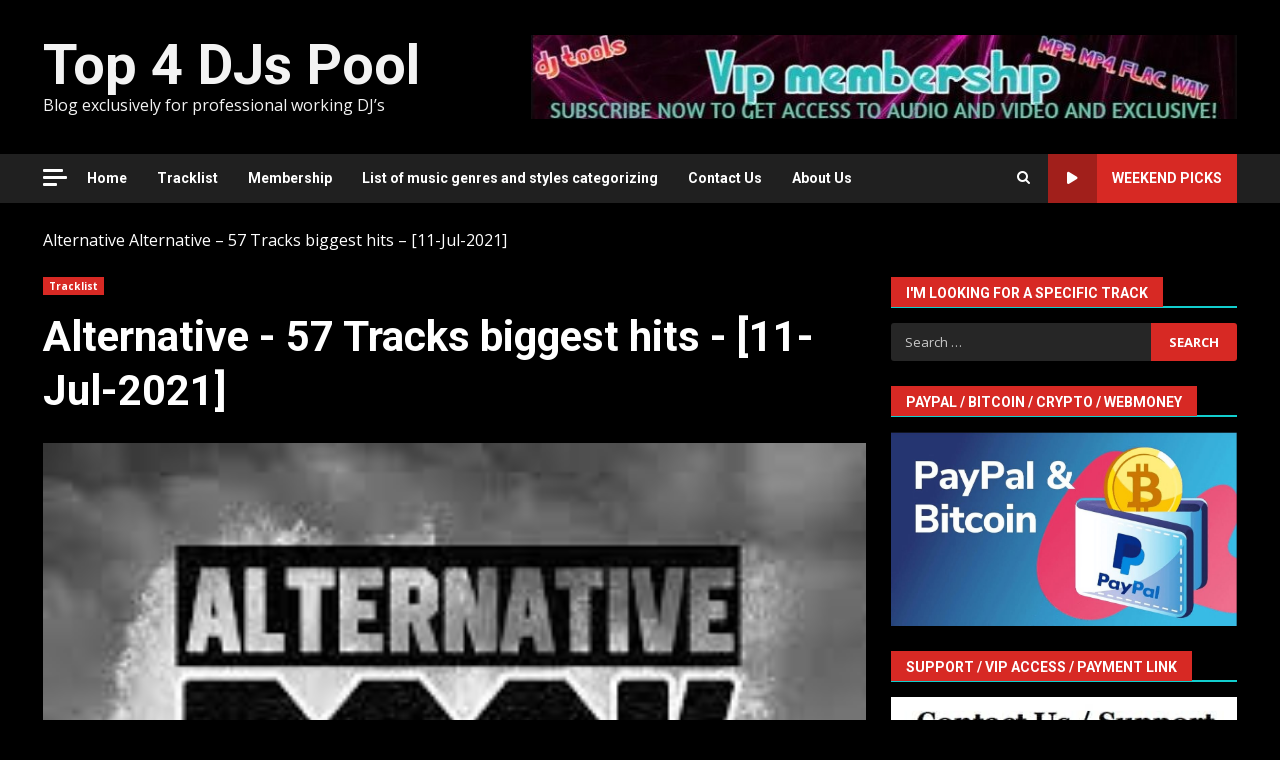

--- FILE ---
content_type: text/html; charset=UTF-8
request_url: https://top4djspool.com/20210712/8216.html
body_size: 17194
content:
<!doctype html>
<html lang="en-US">
<head>
<meta charset="UTF-8">
<meta name="viewport" content="width=device-width, initial-scale=1">
<link rel="profile" href="http://gmpg.org/xfn/11">
<!-- Recent Posts Widget With Thumbnails: inline CSS -->
<style type='text/css'>
.rpwwt-widget ul { list-style: outside none none; margin-left: 0; margin-right: 0; padding-left: 0; padding-right: 0; }
.rpwwt-widget ul li { overflow: hidden; margin: 0 0 1.5em; }
.rpwwt-widget ul li:last-child { margin: 0; }
.rpwwt-widget .screen-reader-text {border: 0; clip: rect(1px, 1px, 1px, 1px); -webkit-clip-path: inset(50%); clip-path: inset(50%); height: 1px; margin: -1px; overflow: hidden; padding: 0; position: absolute !important; width: 1px; word-wrap: normal !important; word-break: normal; }
.rpwwt-widget .screen-reader-text:focus {background-color: #f1f1f1; border-radius: 3px; box-shadow: 0 0 2px 2px rgba(0, 0, 0, 0.6); clip: auto !important; -webkit-clip-path: none; clip-path: none; color: #21759b; display: block; font-size: 0.875rem; font-weight: 700; height: auto; right: 5px; line-height: normal; padding: 15px 23px 14px; text-decoration: none; top: 5px; width: auto; z-index: 100000; }
.rpwwt-widget ul li img { display: inline; float: left; margin: .3em .75em .75em 0; }
#rpwwt-recent-posts-widget-with-thumbnails-2 img { width: 300px; height: 300px; }
</style>
<meta name='robots' content='index, follow, max-image-preview:large, max-snippet:-1, max-video-preview:-1' />
<style>img:is([sizes="auto" i], [sizes^="auto," i]) { contain-intrinsic-size: 3000px 1500px }</style>
<!-- This site is optimized with the Yoast SEO plugin v24.8 - https://yoast.com/wordpress/plugins/seo/ -->
<title>Alternative - 57 Tracks biggest hits  - [11-Jul-2021] &#8226; Top 4 DJs Pool</title>
<meta name="description" content="Download Bastille - Distorted Light Beam MP3beabadoobee - Cologne MP3Beck - Girl MP3Beck - Loser MP3Big Red Machine f. Taylor Swift - Renegade MP3Billie Eilish - songs" />
<link rel="canonical" href="https://top4djspool.com/20210712/8216.html" />
<meta property="og:locale" content="en_US" />
<meta property="og:type" content="article" />
<meta property="og:title" content="Alternative - 57 Tracks biggest hits  - [11-Jul-2021] &#8226; Top 4 DJs Pool" />
<meta property="og:description" content="Download Bastille - Distorted Light Beam MP3beabadoobee - Cologne MP3Beck - Girl MP3Beck - Loser MP3Big Red Machine f. Taylor Swift - Renegade MP3Billie Eilish - songs" />
<meta property="og:url" content="https://top4djspool.com/20210712/8216.html" />
<meta property="og:site_name" content="Top 4 DJs Pool" />
<meta property="article:published_time" content="2021-07-12T01:00:49+00:00" />
<meta property="og:image" content="https://top4djspool.com/wp-content/uploads/2021/06/Alternative.jpg" />
<meta property="og:image:width" content="225" />
<meta property="og:image:height" content="225" />
<meta property="og:image:type" content="image/jpeg" />
<meta name="author" content="admintop4djspool" />
<meta name="twitter:label1" content="Written by" />
<meta name="twitter:data1" content="admintop4djspool" />
<meta name="twitter:label2" content="Est. reading time" />
<meta name="twitter:data2" content="2 minutes" />
<script type="application/ld+json" class="yoast-schema-graph">{"@context":"https://schema.org","@graph":[{"@type":"Article","@id":"https://top4djspool.com/20210712/8216.html#article","isPartOf":{"@id":"https://top4djspool.com/20210712/8216.html"},"author":{"name":"admintop4djspool","@id":"https://top4djspool.com/#/schema/person/556bc2e50629968bd9ff3f7c11ac4f5b"},"headline":"Alternative - 57 Tracks biggest hits - [11-Jul-2021]","datePublished":"2021-07-12T01:00:49+00:00","mainEntityOfPage":{"@id":"https://top4djspool.com/20210712/8216.html"},"wordCount":407,"publisher":{"@id":"https://top4djspool.com/#/schema/person/556bc2e50629968bd9ff3f7c11ac4f5b"},"image":{"@id":"https://top4djspool.com/20210712/8216.html#primaryimage"},"thumbnailUrl":"https://top4djspool.com/wp-content/uploads/2021/06/Alternative.jpg","keywords":["Alternative","Tracks"],"articleSection":["Tracklist"],"inLanguage":"en-US"},{"@type":"WebPage","@id":"https://top4djspool.com/20210712/8216.html","url":"https://top4djspool.com/20210712/8216.html","name":"Alternative - 57 Tracks biggest hits - [11-Jul-2021] &#8226; Top 4 DJs Pool","isPartOf":{"@id":"https://top4djspool.com/#website"},"primaryImageOfPage":{"@id":"https://top4djspool.com/20210712/8216.html#primaryimage"},"image":{"@id":"https://top4djspool.com/20210712/8216.html#primaryimage"},"thumbnailUrl":"https://top4djspool.com/wp-content/uploads/2021/06/Alternative.jpg","datePublished":"2021-07-12T01:00:49+00:00","description":"Download Bastille - Distorted Light Beam MP3beabadoobee - Cologne MP3Beck - Girl MP3Beck - Loser MP3Big Red Machine f. Taylor Swift - Renegade MP3Billie Eilish - songs","breadcrumb":{"@id":"https://top4djspool.com/20210712/8216.html#breadcrumb"},"inLanguage":"en-US","potentialAction":[{"@type":"ReadAction","target":["https://top4djspool.com/20210712/8216.html"]}]},{"@type":"ImageObject","inLanguage":"en-US","@id":"https://top4djspool.com/20210712/8216.html#primaryimage","url":"https://top4djspool.com/wp-content/uploads/2021/06/Alternative.jpg","contentUrl":"https://top4djspool.com/wp-content/uploads/2021/06/Alternative.jpg","width":225,"height":225,"caption":"Alternative"},{"@type":"BreadcrumbList","@id":"https://top4djspool.com/20210712/8216.html#breadcrumb","itemListElement":[{"@type":"ListItem","position":1,"name":"Alternative","item":"https://top4djspool.com/tag/alternative"},{"@type":"ListItem","position":2,"name":"Alternative &#8211; 57 Tracks biggest hits &#8211; [11-Jul-2021]"}]},{"@type":"WebSite","@id":"https://top4djspool.com/#website","url":"https://top4djspool.com/","name":"Top 4 DJs Pool","description":"Blog exclusively for professional working DJ’s","publisher":{"@id":"https://top4djspool.com/#/schema/person/556bc2e50629968bd9ff3f7c11ac4f5b"},"alternateName":"music for dj","potentialAction":[{"@type":"SearchAction","target":{"@type":"EntryPoint","urlTemplate":"https://top4djspool.com/?s={search_term_string}"},"query-input":{"@type":"PropertyValueSpecification","valueRequired":true,"valueName":"search_term_string"}}],"inLanguage":"en-US"},{"@type":["Person","Organization"],"@id":"https://top4djspool.com/#/schema/person/556bc2e50629968bd9ff3f7c11ac4f5b","name":"admintop4djspool","image":{"@type":"ImageObject","inLanguage":"en-US","@id":"https://top4djspool.com/#/schema/person/image/","url":"https://top4djspool.com/wp-content/uploads/2024/01/New-Music-NOw.jpg","contentUrl":"https://top4djspool.com/wp-content/uploads/2024/01/New-Music-NOw.jpg","width":225,"height":225,"caption":"admintop4djspool"},"logo":{"@id":"https://top4djspool.com/#/schema/person/image/"}}]}</script>
<!-- / Yoast SEO plugin. -->
<link rel='dns-prefetch' href='//fonts.googleapis.com' />
<link rel="alternate" type="application/rss+xml" title="Top 4 DJs Pool &raquo; Feed" href="https://top4djspool.com/feed" />
<link rel="alternate" type="application/rss+xml" title="Top 4 DJs Pool &raquo; Comments Feed" href="https://top4djspool.com/comments/feed" />
<!-- <link rel='stylesheet' id='latest-posts-block-fontawesome-front-css' href='https://top4djspool.com/wp-content/plugins/latest-posts-block-lite/src/assets/fontawesome/css/all.css?ver=1762031976' type='text/css' media='all' /> -->
<!-- <link rel='stylesheet' id='latest-posts-block-frontend-block-style-css-css' href='https://top4djspool.com/wp-content/plugins/latest-posts-block-lite/dist/blocks.style.build.css?ver=fe76cd6b3cc90c8cacd193de63af3ca6' type='text/css' media='all' /> -->
<!-- <link rel='stylesheet' id='magic-content-box-blocks-fontawesome-front-css' href='https://top4djspool.com/wp-content/plugins/magic-content-box-lite/src/assets/fontawesome/css/all.css?ver=1762031968' type='text/css' media='all' /> -->
<!-- <link rel='stylesheet' id='magic-content-box-frontend-block-style-css-css' href='https://top4djspool.com/wp-content/plugins/magic-content-box-lite/dist/blocks.style.build.css?ver=fe76cd6b3cc90c8cacd193de63af3ca6' type='text/css' media='all' /> -->
<!-- <link rel='stylesheet' id='wp-block-library-css' href='https://top4djspool.com/wp-includes/css/dist/block-library/style.min.css?ver=fe76cd6b3cc90c8cacd193de63af3ca6' type='text/css' media='all' /> -->
<link rel="stylesheet" type="text/css" href="//top4djspool.com/wp-content/cache/wpfc-minified/mo7jvp0f/884hs.css" media="all"/>
<style id='wp-block-library-theme-inline-css' type='text/css'>
.wp-block-audio :where(figcaption){color:#555;font-size:13px;text-align:center}.is-dark-theme .wp-block-audio :where(figcaption){color:#ffffffa6}.wp-block-audio{margin:0 0 1em}.wp-block-code{border:1px solid #ccc;border-radius:4px;font-family:Menlo,Consolas,monaco,monospace;padding:.8em 1em}.wp-block-embed :where(figcaption){color:#555;font-size:13px;text-align:center}.is-dark-theme .wp-block-embed :where(figcaption){color:#ffffffa6}.wp-block-embed{margin:0 0 1em}.blocks-gallery-caption{color:#555;font-size:13px;text-align:center}.is-dark-theme .blocks-gallery-caption{color:#ffffffa6}:root :where(.wp-block-image figcaption){color:#555;font-size:13px;text-align:center}.is-dark-theme :root :where(.wp-block-image figcaption){color:#ffffffa6}.wp-block-image{margin:0 0 1em}.wp-block-pullquote{border-bottom:4px solid;border-top:4px solid;color:currentColor;margin-bottom:1.75em}.wp-block-pullquote cite,.wp-block-pullquote footer,.wp-block-pullquote__citation{color:currentColor;font-size:.8125em;font-style:normal;text-transform:uppercase}.wp-block-quote{border-left:.25em solid;margin:0 0 1.75em;padding-left:1em}.wp-block-quote cite,.wp-block-quote footer{color:currentColor;font-size:.8125em;font-style:normal;position:relative}.wp-block-quote:where(.has-text-align-right){border-left:none;border-right:.25em solid;padding-left:0;padding-right:1em}.wp-block-quote:where(.has-text-align-center){border:none;padding-left:0}.wp-block-quote.is-large,.wp-block-quote.is-style-large,.wp-block-quote:where(.is-style-plain){border:none}.wp-block-search .wp-block-search__label{font-weight:700}.wp-block-search__button{border:1px solid #ccc;padding:.375em .625em}:where(.wp-block-group.has-background){padding:1.25em 2.375em}.wp-block-separator.has-css-opacity{opacity:.4}.wp-block-separator{border:none;border-bottom:2px solid;margin-left:auto;margin-right:auto}.wp-block-separator.has-alpha-channel-opacity{opacity:1}.wp-block-separator:not(.is-style-wide):not(.is-style-dots){width:100px}.wp-block-separator.has-background:not(.is-style-dots){border-bottom:none;height:1px}.wp-block-separator.has-background:not(.is-style-wide):not(.is-style-dots){height:2px}.wp-block-table{margin:0 0 1em}.wp-block-table td,.wp-block-table th{word-break:normal}.wp-block-table :where(figcaption){color:#555;font-size:13px;text-align:center}.is-dark-theme .wp-block-table :where(figcaption){color:#ffffffa6}.wp-block-video :where(figcaption){color:#555;font-size:13px;text-align:center}.is-dark-theme .wp-block-video :where(figcaption){color:#ffffffa6}.wp-block-video{margin:0 0 1em}:root :where(.wp-block-template-part.has-background){margin-bottom:0;margin-top:0;padding:1.25em 2.375em}
</style>
<style id='global-styles-inline-css' type='text/css'>
:root{--wp--preset--aspect-ratio--square: 1;--wp--preset--aspect-ratio--4-3: 4/3;--wp--preset--aspect-ratio--3-4: 3/4;--wp--preset--aspect-ratio--3-2: 3/2;--wp--preset--aspect-ratio--2-3: 2/3;--wp--preset--aspect-ratio--16-9: 16/9;--wp--preset--aspect-ratio--9-16: 9/16;--wp--preset--color--black: #000000;--wp--preset--color--cyan-bluish-gray: #abb8c3;--wp--preset--color--white: #ffffff;--wp--preset--color--pale-pink: #f78da7;--wp--preset--color--vivid-red: #cf2e2e;--wp--preset--color--luminous-vivid-orange: #ff6900;--wp--preset--color--luminous-vivid-amber: #fcb900;--wp--preset--color--light-green-cyan: #7bdcb5;--wp--preset--color--vivid-green-cyan: #00d084;--wp--preset--color--pale-cyan-blue: #8ed1fc;--wp--preset--color--vivid-cyan-blue: #0693e3;--wp--preset--color--vivid-purple: #9b51e0;--wp--preset--gradient--vivid-cyan-blue-to-vivid-purple: linear-gradient(135deg,rgba(6,147,227,1) 0%,rgb(155,81,224) 100%);--wp--preset--gradient--light-green-cyan-to-vivid-green-cyan: linear-gradient(135deg,rgb(122,220,180) 0%,rgb(0,208,130) 100%);--wp--preset--gradient--luminous-vivid-amber-to-luminous-vivid-orange: linear-gradient(135deg,rgba(252,185,0,1) 0%,rgba(255,105,0,1) 100%);--wp--preset--gradient--luminous-vivid-orange-to-vivid-red: linear-gradient(135deg,rgba(255,105,0,1) 0%,rgb(207,46,46) 100%);--wp--preset--gradient--very-light-gray-to-cyan-bluish-gray: linear-gradient(135deg,rgb(238,238,238) 0%,rgb(169,184,195) 100%);--wp--preset--gradient--cool-to-warm-spectrum: linear-gradient(135deg,rgb(74,234,220) 0%,rgb(151,120,209) 20%,rgb(207,42,186) 40%,rgb(238,44,130) 60%,rgb(251,105,98) 80%,rgb(254,248,76) 100%);--wp--preset--gradient--blush-light-purple: linear-gradient(135deg,rgb(255,206,236) 0%,rgb(152,150,240) 100%);--wp--preset--gradient--blush-bordeaux: linear-gradient(135deg,rgb(254,205,165) 0%,rgb(254,45,45) 50%,rgb(107,0,62) 100%);--wp--preset--gradient--luminous-dusk: linear-gradient(135deg,rgb(255,203,112) 0%,rgb(199,81,192) 50%,rgb(65,88,208) 100%);--wp--preset--gradient--pale-ocean: linear-gradient(135deg,rgb(255,245,203) 0%,rgb(182,227,212) 50%,rgb(51,167,181) 100%);--wp--preset--gradient--electric-grass: linear-gradient(135deg,rgb(202,248,128) 0%,rgb(113,206,126) 100%);--wp--preset--gradient--midnight: linear-gradient(135deg,rgb(2,3,129) 0%,rgb(40,116,252) 100%);--wp--preset--font-size--small: 13px;--wp--preset--font-size--medium: 20px;--wp--preset--font-size--large: 36px;--wp--preset--font-size--x-large: 42px;--wp--preset--spacing--20: 0.44rem;--wp--preset--spacing--30: 0.67rem;--wp--preset--spacing--40: 1rem;--wp--preset--spacing--50: 1.5rem;--wp--preset--spacing--60: 2.25rem;--wp--preset--spacing--70: 3.38rem;--wp--preset--spacing--80: 5.06rem;--wp--preset--shadow--natural: 6px 6px 9px rgba(0, 0, 0, 0.2);--wp--preset--shadow--deep: 12px 12px 50px rgba(0, 0, 0, 0.4);--wp--preset--shadow--sharp: 6px 6px 0px rgba(0, 0, 0, 0.2);--wp--preset--shadow--outlined: 6px 6px 0px -3px rgba(255, 255, 255, 1), 6px 6px rgba(0, 0, 0, 1);--wp--preset--shadow--crisp: 6px 6px 0px rgba(0, 0, 0, 1);}:root { --wp--style--global--content-size: 740px;--wp--style--global--wide-size: 1244px; }:where(body) { margin: 0; }.wp-site-blocks > .alignleft { float: left; margin-right: 2em; }.wp-site-blocks > .alignright { float: right; margin-left: 2em; }.wp-site-blocks > .aligncenter { justify-content: center; margin-left: auto; margin-right: auto; }:where(.wp-site-blocks) > * { margin-block-start: 24px; margin-block-end: 0; }:where(.wp-site-blocks) > :first-child { margin-block-start: 0; }:where(.wp-site-blocks) > :last-child { margin-block-end: 0; }:root { --wp--style--block-gap: 24px; }:root :where(.is-layout-flow) > :first-child{margin-block-start: 0;}:root :where(.is-layout-flow) > :last-child{margin-block-end: 0;}:root :where(.is-layout-flow) > *{margin-block-start: 24px;margin-block-end: 0;}:root :where(.is-layout-constrained) > :first-child{margin-block-start: 0;}:root :where(.is-layout-constrained) > :last-child{margin-block-end: 0;}:root :where(.is-layout-constrained) > *{margin-block-start: 24px;margin-block-end: 0;}:root :where(.is-layout-flex){gap: 24px;}:root :where(.is-layout-grid){gap: 24px;}.is-layout-flow > .alignleft{float: left;margin-inline-start: 0;margin-inline-end: 2em;}.is-layout-flow > .alignright{float: right;margin-inline-start: 2em;margin-inline-end: 0;}.is-layout-flow > .aligncenter{margin-left: auto !important;margin-right: auto !important;}.is-layout-constrained > .alignleft{float: left;margin-inline-start: 0;margin-inline-end: 2em;}.is-layout-constrained > .alignright{float: right;margin-inline-start: 2em;margin-inline-end: 0;}.is-layout-constrained > .aligncenter{margin-left: auto !important;margin-right: auto !important;}.is-layout-constrained > :where(:not(.alignleft):not(.alignright):not(.alignfull)){max-width: var(--wp--style--global--content-size);margin-left: auto !important;margin-right: auto !important;}.is-layout-constrained > .alignwide{max-width: var(--wp--style--global--wide-size);}body .is-layout-flex{display: flex;}.is-layout-flex{flex-wrap: wrap;align-items: center;}.is-layout-flex > :is(*, div){margin: 0;}body .is-layout-grid{display: grid;}.is-layout-grid > :is(*, div){margin: 0;}body{padding-top: 0px;padding-right: 0px;padding-bottom: 0px;padding-left: 0px;}a:where(:not(.wp-element-button)){text-decoration: none;}:root :where(.wp-element-button, .wp-block-button__link){background-color: #32373c;border-width: 0;color: #fff;font-family: inherit;font-size: inherit;line-height: inherit;padding: calc(0.667em + 2px) calc(1.333em + 2px);text-decoration: none;}.has-black-color{color: var(--wp--preset--color--black) !important;}.has-cyan-bluish-gray-color{color: var(--wp--preset--color--cyan-bluish-gray) !important;}.has-white-color{color: var(--wp--preset--color--white) !important;}.has-pale-pink-color{color: var(--wp--preset--color--pale-pink) !important;}.has-vivid-red-color{color: var(--wp--preset--color--vivid-red) !important;}.has-luminous-vivid-orange-color{color: var(--wp--preset--color--luminous-vivid-orange) !important;}.has-luminous-vivid-amber-color{color: var(--wp--preset--color--luminous-vivid-amber) !important;}.has-light-green-cyan-color{color: var(--wp--preset--color--light-green-cyan) !important;}.has-vivid-green-cyan-color{color: var(--wp--preset--color--vivid-green-cyan) !important;}.has-pale-cyan-blue-color{color: var(--wp--preset--color--pale-cyan-blue) !important;}.has-vivid-cyan-blue-color{color: var(--wp--preset--color--vivid-cyan-blue) !important;}.has-vivid-purple-color{color: var(--wp--preset--color--vivid-purple) !important;}.has-black-background-color{background-color: var(--wp--preset--color--black) !important;}.has-cyan-bluish-gray-background-color{background-color: var(--wp--preset--color--cyan-bluish-gray) !important;}.has-white-background-color{background-color: var(--wp--preset--color--white) !important;}.has-pale-pink-background-color{background-color: var(--wp--preset--color--pale-pink) !important;}.has-vivid-red-background-color{background-color: var(--wp--preset--color--vivid-red) !important;}.has-luminous-vivid-orange-background-color{background-color: var(--wp--preset--color--luminous-vivid-orange) !important;}.has-luminous-vivid-amber-background-color{background-color: var(--wp--preset--color--luminous-vivid-amber) !important;}.has-light-green-cyan-background-color{background-color: var(--wp--preset--color--light-green-cyan) !important;}.has-vivid-green-cyan-background-color{background-color: var(--wp--preset--color--vivid-green-cyan) !important;}.has-pale-cyan-blue-background-color{background-color: var(--wp--preset--color--pale-cyan-blue) !important;}.has-vivid-cyan-blue-background-color{background-color: var(--wp--preset--color--vivid-cyan-blue) !important;}.has-vivid-purple-background-color{background-color: var(--wp--preset--color--vivid-purple) !important;}.has-black-border-color{border-color: var(--wp--preset--color--black) !important;}.has-cyan-bluish-gray-border-color{border-color: var(--wp--preset--color--cyan-bluish-gray) !important;}.has-white-border-color{border-color: var(--wp--preset--color--white) !important;}.has-pale-pink-border-color{border-color: var(--wp--preset--color--pale-pink) !important;}.has-vivid-red-border-color{border-color: var(--wp--preset--color--vivid-red) !important;}.has-luminous-vivid-orange-border-color{border-color: var(--wp--preset--color--luminous-vivid-orange) !important;}.has-luminous-vivid-amber-border-color{border-color: var(--wp--preset--color--luminous-vivid-amber) !important;}.has-light-green-cyan-border-color{border-color: var(--wp--preset--color--light-green-cyan) !important;}.has-vivid-green-cyan-border-color{border-color: var(--wp--preset--color--vivid-green-cyan) !important;}.has-pale-cyan-blue-border-color{border-color: var(--wp--preset--color--pale-cyan-blue) !important;}.has-vivid-cyan-blue-border-color{border-color: var(--wp--preset--color--vivid-cyan-blue) !important;}.has-vivid-purple-border-color{border-color: var(--wp--preset--color--vivid-purple) !important;}.has-vivid-cyan-blue-to-vivid-purple-gradient-background{background: var(--wp--preset--gradient--vivid-cyan-blue-to-vivid-purple) !important;}.has-light-green-cyan-to-vivid-green-cyan-gradient-background{background: var(--wp--preset--gradient--light-green-cyan-to-vivid-green-cyan) !important;}.has-luminous-vivid-amber-to-luminous-vivid-orange-gradient-background{background: var(--wp--preset--gradient--luminous-vivid-amber-to-luminous-vivid-orange) !important;}.has-luminous-vivid-orange-to-vivid-red-gradient-background{background: var(--wp--preset--gradient--luminous-vivid-orange-to-vivid-red) !important;}.has-very-light-gray-to-cyan-bluish-gray-gradient-background{background: var(--wp--preset--gradient--very-light-gray-to-cyan-bluish-gray) !important;}.has-cool-to-warm-spectrum-gradient-background{background: var(--wp--preset--gradient--cool-to-warm-spectrum) !important;}.has-blush-light-purple-gradient-background{background: var(--wp--preset--gradient--blush-light-purple) !important;}.has-blush-bordeaux-gradient-background{background: var(--wp--preset--gradient--blush-bordeaux) !important;}.has-luminous-dusk-gradient-background{background: var(--wp--preset--gradient--luminous-dusk) !important;}.has-pale-ocean-gradient-background{background: var(--wp--preset--gradient--pale-ocean) !important;}.has-electric-grass-gradient-background{background: var(--wp--preset--gradient--electric-grass) !important;}.has-midnight-gradient-background{background: var(--wp--preset--gradient--midnight) !important;}.has-small-font-size{font-size: var(--wp--preset--font-size--small) !important;}.has-medium-font-size{font-size: var(--wp--preset--font-size--medium) !important;}.has-large-font-size{font-size: var(--wp--preset--font-size--large) !important;}.has-x-large-font-size{font-size: var(--wp--preset--font-size--x-large) !important;}
:root :where(.wp-block-pullquote){font-size: 1.5em;line-height: 1.6;}
</style>
<!-- <link rel='stylesheet' id='aft-icons-css' href='https://top4djspool.com/wp-content/themes/darknews/assets/icons/style.css?ver=fe76cd6b3cc90c8cacd193de63af3ca6' type='text/css' media='all' /> -->
<!-- <link rel='stylesheet' id='bootstrap-css' href='https://top4djspool.com/wp-content/themes/darknews/assets/bootstrap/css/bootstrap.min.css?ver=fe76cd6b3cc90c8cacd193de63af3ca6' type='text/css' media='all' /> -->
<!-- <link rel='stylesheet' id='slick-css-css' href='https://top4djspool.com/wp-content/themes/darknews/assets/slick/css/slick.min.css?ver=fe76cd6b3cc90c8cacd193de63af3ca6' type='text/css' media='all' /> -->
<!-- <link rel='stylesheet' id='sidr-css' href='https://top4djspool.com/wp-content/themes/darknews/assets/sidr/css/jquery.sidr.dark.css?ver=fe76cd6b3cc90c8cacd193de63af3ca6' type='text/css' media='all' /> -->
<!-- <link rel='stylesheet' id='magnific-popup-css' href='https://top4djspool.com/wp-content/themes/darknews/assets/magnific-popup/magnific-popup.css?ver=fe76cd6b3cc90c8cacd193de63af3ca6' type='text/css' media='all' /> -->
<link rel="stylesheet" type="text/css" href="//top4djspool.com/wp-content/cache/wpfc-minified/7wred4uu/884hs.css" media="all"/>
<link rel='stylesheet' id='darknews-google-fonts-css' href='https://fonts.googleapis.com/css?family=Roboto:100,300,400,500,700|Open%20Sans:400,400italic,600,700|Roboto:100,300,400,500,700&#038;subset=latin,latin-ext' type='text/css' media='all' />
<!-- <link rel='stylesheet' id='darknews-style-css' href='https://top4djspool.com/wp-content/themes/darknews/style.css?ver=fe76cd6b3cc90c8cacd193de63af3ca6' type='text/css' media='all' /> -->
<link rel="stylesheet" type="text/css" href="//top4djspool.com/wp-content/cache/wpfc-minified/q640bzsl/884hs.css" media="all"/>
<style id='darknews-style-inline-css' type='text/css'>
body.aft-dark-mode #sidr,
body.aft-dark-mode,
body.aft-dark-mode #af-preloader {
background-color: #000000;
}
body.aft-default-mode #sidr,
body.aft-default-mode #af-preloader {
background-color: #eeeeee ;
}
body.aft-default-mode.custom-background,
body.aft-default-mode {
background-color: #eeeeee  ;
}
.woocommerce #respond input#submit.disabled,
.woocommerce #respond input#submit:disabled,
.woocommerce #respond input#submit:disabled[disabled],
.woocommerce a.button.disabled,
.woocommerce a.button:disabled,
.woocommerce a.button:disabled[disabled],
.woocommerce button.button.disabled,
.woocommerce button.button:disabled,
.woocommerce button.button:disabled[disabled],
.woocommerce input.button.disabled,
.woocommerce input.button:disabled,
.woocommerce input.button:disabled[disabled],
.woocommerce #respond input#submit,
.woocommerce a.button,
.woocommerce button.button,
.woocommerce input.button,
.woocommerce #respond input#submit.alt,
.woocommerce a.button.alt,
.woocommerce button.button.alt,
.woocommerce input.button.alt,
.order-again .button:hover,
.woocommerce a.button.add_to_cart_button:hover,
.woocommerce-Address .edit:hover,
.woocommerce-Button:hover,
.wc-block-components-button:hover,
.woocommerce #respond input#submit.alt:hover,
.woocommerce a.button.alt:hover,
.woocommerce button.button.alt:hover,
.woocommerce input.button.alt:hover,
.woocommerce-active a.added_to_cart :hover,
.woocommerce a.added_to_cart:hover,
body.aft-default-mode .entry-content a.wc-block-components-button,
body .wc-block-components-button,
.woocommerce-account .addresses .title .edit,
.wc-block-checkout .wp-block-button__link,
:root .wc-block-featured-product__link :where(.wp-element-button, .wp-block-button__link),
:root .wc-block-featured-category__link :where(.wp-element-button, .wp-block-button__link),
.woocommerce-notices-wrapper .button,
.wc-block-grid .wp-block-button__link,
.wp-block-button.wc-block-components-product-button .wp-block-button__link,
.wc-block-grid__product-add-to-cart.wp-block-button .wp-block-button__link,
button.wc-block-mini-cart__button,
.woocommerce ul.products li.product .button:hover,
.widget-title-fill-and-border .wp-block-search__label,
.widget-title-fill-and-no-border .wp-block-search__label,
.widget-title-fill-and-border .wp-block-group .wp-block-heading,
.widget-title-fill-and-no-border .wp-block-group .wp-block-heading,
.widget-title-fill-and-border .wp_post_author_widget .widget-title .header-after,
.widget-title-fill-and-no-border .wp_post_author_widget .widget-title .header-after,
footer .aft-small-social-menu ul li a:hover,
header .top-header .aft-small-social-menu ul li a:hover,
.darknews_author_info_widget .aft-small-social-menu ul li a:hover,
footer .aft-small-social-menu ul li a:hover,
body.widget-title-border-center .widget-title .heading-line-before,
body.widget-title-border-bottom .header-after1 .heading-line-before,
body.widget-title-border-bottom .widget-title .heading-line-before,
body .af-cat-widget-carousel a.darknews-categories.category-color-1,
.widget-title-fill-and-no-border .widget-title .heading-line,
.widget-title-fill-and-border .widget-title .heading-line,
.widget-title-border-bottom .wp-block-search__label::before,
.widget-title-border-bottom .wp-block-group .wp-block-heading::before,
.widget-title-border-bottom .wp_post_author_widget .widget-title .header-after::before,
.widget-title-border-center .wp-block-search__label::before,
.widget-title-border-center .wp-block-group .wp-block-heading::before,
.widget-title-border-center .wp_post_author_widget .widget-title .heading-line-before,
.widget-title-border-center .wp_post_author_widget .widget-title .header-after::before,
.aft-posts-tabs-panel .nav-tabs>li>a.active,
.aft-main-banner-wrapper .widget-title .heading-line,
a.sidr-class-sidr-button-close,
.aft-default-mode .entry-content button.button:hover,
.aft-default-mode .entry-content a.button:hover,
.aft-dark-mode .entry-content button.button:hover,
.aft-dark-mode .entry-content a.button:hover,
.widget-title-fill-and-border .wp-block-search__label::before,
.widget-title-fill-and-border .wp-block-group .wp-block-heading::before,
body.aft-dark-mode .is-style-fill a.wp-block-button__link:not(.has-text-color),
body.aft-default-mode .is-style-fill a.wp-block-button__link:not(.has-text-color),
body.aft-dark-mode input[type="button"],
body.aft-dark-mode input[type="reset"],
body.aft-dark-mode input[type="submit"],
body.aft-dark-mode .inner-suscribe input[type=submit],
body.aft-default-mode input[type="button"],
body.aft-default-mode input[type="reset"],
body.aft-default-mode input[type="submit"],
.wp-block-search__button,
body.aft-default-mode .inner-suscribe input[type=submit],
.af-youtube-slider .af-video-wrap .af-bg-play i,
.af-youtube-video-list .entry-header-yt-video-wrapper .af-yt-video-play i,
body .btn-style1 a:visited,
body .btn-style1 a,
body .darknews-pagination .nav-links .page-numbers.current,
body #scroll-up,
.aft-readmore-wrapper a.aft-readmore:hover,
body.aft-dark-mode .aft-readmore-wrapper a.aft-readmore:hover,
footer.site-footer .aft-readmore-wrapper a.aft-readmore:hover,
.aft-readmore-wrapper a.aft-readmore:hover,
.read-img .trending-no,
body .trending-posts-vertical .trending-no{
background-color: #12cece;
}
.grid-design-texts-over-image .aft-readmore-wrapper a.aft-readmore:hover,
.aft-readmore-wrapper a.aft-readmore:hover,
body.aft-dark-mode .aft-readmore-wrapper a.aft-readmore:hover,
body.aft-default-mode .aft-readmore-wrapper a.aft-readmore:hover,
body.single .entry-header .aft-post-excerpt-and-meta .post-excerpt,
.aft-posts-tabs-panel .nav-tabs,
.widget-title-fill-and-border .widget-title,
body.aft-dark-mode.single span.tags-links a:hover,
.darknews-pagination .nav-links .page-numbers.current,
.aft-readmore-wrapper a.aft-readmore:hover,
p.awpa-more-posts a:hover{
border-color: #12cece;
}
.woocommerce div.product .woocommerce-tabs ul.tabs li.active,
body.aft-dark-mode .is-style-outline a.wp-block-button__link:not(.has-text-color),
body.aft-default-mode .is-style-outline a.wp-block-button__link:not(.has-text-color),
.wp-post-author-meta .wp-post-author-meta-more-posts a.awpa-more-posts:hover{
border-color: #12cece;
}
#scroll-up::after,
.aft-dark-mode #loader,
.aft-default-mode #loader {
border-bottom-color: #12cece;
}
body.aft-default-mode .woocommerce-loop-product__title:hover,
body.aft-dark-mode .woocommerce-loop-product__title:hover,
body.aft-dark-mode .is-style-outline a.wp-block-button__link:not(.has-text-color),
body.aft-default-mode .is-style-outline a.wp-block-button__link:not(.has-text-color),
body.aft-default-mode #secondary .darknews-widget ol[class*="wp-block-"] a:hover,
body.aft-default-mode #secondary .darknews-widget ul[class*="wp-block-"] a:hover,
body.aft-dark-mode #secondary .darknews-widget ol[class*="wp-block-"] a:hover,
body.aft-dark-mode #secondary .darknews-widget ul[class*="wp-block-"] a:hover,
.widget_text a ,
body.aft-default-mode .sidebar-area .wp-block-tag-cloud a:hover,
body.aft-default-mode .site-footer .wp-block-tag-cloud a:hover,
body.aft-default-mode .site-footer .tagcloud a:hover,
.wp_post_author_widget .wp-post-author-meta .awpa-display-name a:hover,
body.aft-dark-mode .sidebar-area .wp-block-tag-cloud a:hover,
body.aft-dark-mode .site-footer .wp-block-tag-cloud a:hover,
body.aft-dark-mode .site-footer .tagcloud a:hover,
.wp-post-author-meta .wp-post-author-meta-more-posts a.awpa-more-posts:hover,
body.aft-default-mode .af-breadcrumbs a:hover,
body.aft-dark-mode .af-breadcrumbs a:hover,
.aft-default-mode .site-footer .wp-calendar-nav a,
body.aft-dark-mode .wp-calendar-nav a,
body p.logged-in-as a,
a, a:visited, a:hover, a:focus, a:active,
span.posted_in a:hover,span.tagged_as a:hover ,
body.aft-default-mode .wp-post-author-meta .awpa-display-name a:hover,
body.aft-default-mode .tagcloud a:hover,
body.aft-default-mode.single span.tags-links a:hover,
body.aft-default-mode p.awpa-more-posts a:hover,
body.aft-default-mode p.awpa-website a:hover ,
body.aft-default-mode .widget ul.menu >li a:hover,
body.aft-default-mode .nav-links a:hover,
body.aft-default-mode ul.trail-items li a:hover,
body.aft-dark-mode .wp-post-author-meta .awpa-display-name a:hover,
body.aft-dark-mode .tagcloud a:hover,
body.aft-dark-mode.single span.tags-links a:hover,
body.aft-dark-mode p.awpa-more-posts a:hover,
body.aft-dark-mode p.awpa-website a:hover ,
body.aft-dark-mode .widget ul.menu >li a:hover,
body.aft-dark-mode .nav-links a:hover,
body.aft-dark-mode ul.trail-items li a:hover,
.site-footer .secondary-footer a:hover,
body.aft-default-mode .comment-meta a:hover,
body.aft-dark-mode .comment-meta a:hover,
body.aft-default-mode .fn a:hover,
body.aft-dark-mode .fn a:hover,
body.aft-dark-mode .entry-content a:hover,
body.aft-dark-mode .entry-content > [class*="wp-block-"] a:not(.has-text-color):hover,
body.aft-dark-mode .entry-content > ol a:hover,
body.aft-dark-mode .entry-content > ul a:hover,
body.aft-dark-mode .entry-content > p a:hover,
body.aft-default-mode .entry-content a:hover,
body.aft-default-mode .entry-content > [class*="wp-block-"] a:not(.has-text-color):hover,
body.aft-default-mode .entry-content > ol a:hover,
body.aft-default-mode .entry-content > ul a:hover,
body.aft-default-mode .entry-content > p a:hover,
.comment-metadata a{
color:#12cece;
}
@media only screen and (min-width: 992px){
body.aft-default-mode .darknews-header .main-navigation .menu-desktop > ul > li:hover > a:before,
body.aft-default-mode .darknews-header .main-navigation .menu-desktop > ul > li.current-menu-item > a:before {
background-color: #12cece;
}
}
.woocommerce-product-search button[type="submit"], input.search-submit{
background-color: #12cece;
}
#wp-calendar tbody td a,
body.aft-dark-mode #wp-calendar tbody td#today,
body.aft-default-mode #wp-calendar tbody td#today,
body .entry-content > [class*="wp-block-"] a:not(.has-text-color),
body .entry-content > ul a, body .entry-content > ul a:visited,
body .entry-content > ol a, body .entry-content > ol a:visited,
body .entry-content > p a, body .entry-content > p a:visited
{
color: #12cece;
}
.woocommerce-product-search button[type="submit"], input.search-submit,
body.single span.tags-links a:hover{
border-color: #12cece;
}
@media only screen and (min-width: 993px){
.main-navigation .menu-desktop > li.current-menu-item::after,
.main-navigation .menu-desktop > ul > li.current-menu-item::after,
.main-navigation .menu-desktop > li::after, .main-navigation .menu-desktop > ul > li::after{
background-color: #12cece;
}
}
.site-title {
font-family: Roboto;
}
body,
button,
input,
select,
optgroup,
.cat-links li a,
.min-read,
.af-social-contacts .social-widget-menu .screen-reader-text,
textarea {
font-family: Open Sans;
}
.wp-block-search__label,
div.custom-menu-link > a,
.aft-main-banner-wrapper .nav-tabs>li>a,
.aft-posts-tabs-panel .nav-tabs>li>a,
.exclusive-posts .exclusive-now span,
.aft-posts-tabs-panel .nav-tabs>li>a,
.nav-tabs>li,
.widget ul ul li,
.widget ul.menu >li ,
.widget > ul > li,
.main-navigation ul li a,
h1, h2, h3, h4, h5, h6 {
font-family: Roboto;
}
.elementor-page .elementor-section.elementor-section-full_width > .elementor-container,
.elementor-page .elementor-section.elementor-section-boxed > .elementor-container,
.elementor-default .elementor-section.elementor-section-full_width > .elementor-container,
.elementor-default .elementor-section.elementor-section-boxed > .elementor-container{
max-width: 1244px;
}
@media screen and (min-width: 1360px){
.af-full-layout.elementor-page .elementor-section.elementor-section-full_width > .elementor-container,
.af-full-layout.elementor-page .elementor-section.elementor-section-boxed > .elementor-container,
.af-full-layout.elementor-default .elementor-section.elementor-section-full_width > .elementor-container,
.af-full-layout.elementor-default .elementor-section.elementor-section-boxed > .elementor-container{
max-width: 1920px;
}
}
.full-width-content .elementor-section-stretched,
.align-content-left .elementor-section-stretched,
.align-content-right .elementor-section-stretched {
max-width: 100%;
left: 0 !important;
}
</style>
<!-- <link rel='stylesheet' id='meks_ess-main-css' href='https://top4djspool.com/wp-content/plugins/meks-easy-social-share/assets/css/main.css?ver=1.3' type='text/css' media='all' /> -->
<link rel="stylesheet" type="text/css" href="//top4djspool.com/wp-content/cache/wpfc-minified/2ae1dhwo/884hs.css" media="all"/>
<script src='//top4djspool.com/wp-content/cache/wpfc-minified/fdp2l6v/884hs.js' type="text/javascript"></script>
<!-- <script type="text/javascript" src="https://top4djspool.com/wp-includes/js/jquery/jquery.min.js?ver=3.7.1" id="jquery-core-js"></script> -->
<!-- <script type="text/javascript" src="https://top4djspool.com/wp-includes/js/jquery/jquery-migrate.min.js?ver=3.4.1" id="jquery-migrate-js"></script> -->
<link rel="https://api.w.org/" href="https://top4djspool.com/wp-json/" /><link rel="alternate" title="JSON" type="application/json" href="https://top4djspool.com/wp-json/wp/v2/posts/8216" /><link rel="EditURI" type="application/rsd+xml" title="RSD" href="https://top4djspool.com/xmlrpc.php?rsd" />
<link rel='shortlink' href='https://top4djspool.com/?p=8216' />
<link rel="alternate" title="oEmbed (JSON)" type="application/json+oembed" href="https://top4djspool.com/wp-json/oembed/1.0/embed?url=https%3A%2F%2Ftop4djspool.com%2F20210712%2F8216.html" />
<link rel="alternate" title="oEmbed (XML)" type="text/xml+oembed" href="https://top4djspool.com/wp-json/oembed/1.0/embed?url=https%3A%2F%2Ftop4djspool.com%2F20210712%2F8216.html&#038;format=xml" />
<style type="text/css">
.site-title a,
.site-header .site-branding .site-title a:visited,
.site-header .site-branding .site-title a:hover,
.site-description {
color: #f3f3f3;
}
.header-layout-3 .site-header .site-branding .site-title,
.site-branding .site-title {
font-size: 56px;
}
@media only screen and (max-width: 640px) {
.site-branding .site-title {
font-size: 40px;
}
}   
@media only screen and (max-width: 375px) {
.site-branding .site-title {
font-size: 32px;
}
}
</style>
<link rel="icon" href="https://top4djspool.com/wp-content/uploads/2021/06/cropped-favicon-32x32.jpg" sizes="32x32" />
<link rel="icon" href="https://top4djspool.com/wp-content/uploads/2021/06/cropped-favicon-192x192.jpg" sizes="192x192" />
<link rel="apple-touch-icon" href="https://top4djspool.com/wp-content/uploads/2021/06/cropped-favicon-180x180.jpg" />
<meta name="msapplication-TileImage" content="https://top4djspool.com/wp-content/uploads/2021/06/cropped-favicon-270x270.jpg" />
</head>
<body class="post-template-default single single-post postid-8216 single-format-standard wp-embed-responsive aft-dark-mode aft-header-layout-default header-image-default widget-title-fill-and-border default-content-layout single-content-mode-default align-content-left af-wide-layout">
<div id="page" class="site af-whole-wrapper">
<a class="skip-link screen-reader-text" href="#content">Skip to content</a>
<header id="masthead" class="header-layout-default darknews-header">
<div class="af-middle-header "
data-background="">
<div class="container-wrapper">
<div class="af-middle-container">
<div class="logo">
<div class="site-branding">
<p class="site-title font-family-1">
<a href="https://top4djspool.com/" class="site-title-anchor"
rel="home">Top 4 DJs Pool</a>
</p>
<p class="site-description">Blog exclusively for professional working DJ’s</p>
</div>
</div>
<div class="header-promotion">
<div class="banner-promotions-wrapper">
<div class="promotion-section">
<a href="https://top4djspool.com/membership" aria-label="Advertisement">
<img width="744" height="88" src="https://top4djspool.com/wp-content/uploads/2025/07/cropped-VIP-membership-Buy.jpg" class="attachment-full size-full" alt="VIP membership Buy" />            </a>
</div>
</div>
<!-- Trending line END -->
</div>
</div>
</div>
</div>
<div id="main-navigation-bar" class="af-bottom-header">
<div class="container-wrapper">
<div class="bottom-bar-flex">
<div class="offcanvas-navigaiton">
<div class="off-cancas-panel">
<span class="offcanvas">
<a href="#" class="offcanvas-nav" aria-label="Off Canvas">
<div class="offcanvas-menu">
<span class="mbtn-top"></span>
<span class="mbtn-mid"></span>
<span class="mbtn-bot"></span>
</div>
</a>
</span>
</div>
<div id="sidr" class="primary-background">
<a class="sidr-class-sidr-button-close" href="#sidr-nav" aria-label="Close"></a>
<div id="nav_menu-6" class="widget darknews-widget widget_nav_menu"><h2 class="widget-title widget-title-1"><span class="heading-line-before"></span><span class="heading-line">DJ POOLS</span><span class="heading-line-after"></span></h2><div class="menu-sidepool-container"><ul id="menu-sidepool" class="menu"><li id="menu-item-40" class="menu-item menu-item-type-custom menu-item-object-custom menu-item-40"><a href="https://top4djspool.com/tag/acapellas/">Acapella</a></li>
<li id="menu-item-41" class="menu-item menu-item-type-custom menu-item-object-custom menu-item-41"><a href="https://top4djspool.com/tag/wonder/">8th Wonder Music Pool</a></li>
<li id="menu-item-42" class="menu-item menu-item-type-custom menu-item-object-custom menu-item-42"><a href="https://top4djspool.com/tag/supreme/">BPM Supreme</a></li>
<li id="menu-item-43" class="menu-item menu-item-type-custom menu-item-object-custom menu-item-43"><a href="https://top4djspool.com/tag/barbangerz/">BarBangerz</a></li>
<li id="menu-item-44" class="menu-item menu-item-type-custom menu-item-object-custom menu-item-44"><a href="https://top4djspool.com/tag/beatfreakz/">Beatfreakz</a></li>
<li id="menu-item-45" class="menu-item menu-item-type-custom menu-item-object-custom menu-item-45"><a href="https://top4djspool.com/tag/beatjunkies/">Beatjunkies</a></li>
<li id="menu-item-106" class="menu-item menu-item-type-custom menu-item-object-custom menu-item-106"><a href="https://top4djspool.com/tag/blend/">Blend 4 DJs</a></li>
<li id="menu-item-46" class="menu-item menu-item-type-custom menu-item-object-custom menu-item-46"><a href="https://top4djspool.com/tag/beehive/">Beezo BeeHive</a></li>
<li id="menu-item-47" class="menu-item menu-item-type-custom menu-item-object-custom menu-item-47"><a href="https://top4djspool.com/tag/billboard/">Billboard Hot 100</a></li>
<li id="menu-item-48" class="menu-item menu-item-type-custom menu-item-object-custom menu-item-48"><a href="https://top4djspool.com/tag/crack4djs/">CRACK4DJs</a></li>
<li id="menu-item-49" class="menu-item menu-item-type-custom menu-item-object-custom menu-item-49"><a href="https://top4djspool.com/tag/cicana/">Cicana Music Pool</a></li>
<li id="menu-item-107" class="menu-item menu-item-type-custom menu-item-object-custom menu-item-107"><a href="https://top4djspool.com/tag/club/">Club Edits</a></li>
<li id="menu-item-50" class="menu-item menu-item-type-custom menu-item-object-custom menu-item-50"><a href="https://top4djspool.com/tag/classic/">Classic, OldSchool</a></li>
<li id="menu-item-51" class="menu-item menu-item-type-custom menu-item-object-custom menu-item-51"><a href="https://top4djspool.com/tag/CLUBKILLERS/">Club Killers</a></li>
<li id="menu-item-52" class="menu-item menu-item-type-custom menu-item-object-custom menu-item-52"><a href="https://top4djspool.com/tag/crate/">Crate Connect</a></li>
<li id="menu-item-53" class="menu-item menu-item-type-custom menu-item-object-custom menu-item-53"><a href="https://top4djspool.com/tag/gang/">Crate Gang</a></li>
<li id="menu-item-54" class="menu-item menu-item-type-custom menu-item-object-custom menu-item-54"><a href="https://top4djspool.com/tag/crooklyn/">Crooklyn Clan</a></li>
<li id="menu-item-55" class="menu-item menu-item-type-custom menu-item-object-custom menu-item-55"><a href="https://top4djspool.com/tag/city/">DJ CITY</a></li>
<li id="menu-item-56" class="menu-item menu-item-type-custom menu-item-object-custom menu-item-56"><a href="https://top4djspool.com/tag/dmc/">DMC</a></li>
<li id="menu-item-57" class="menu-item menu-item-type-custom menu-item-object-custom menu-item-57"><a href="https://top4djspool.com/tag/dmp/">DMP</a></li>
<li id="menu-item-58" class="menu-item menu-item-type-custom menu-item-object-custom menu-item-58"><a href="https://top4djspool.com/tag/dms/">DMS</a></li>
<li id="menu-item-59" class="menu-item menu-item-type-custom menu-item-object-custom menu-item-59"><a href="https://top4djspool.com/tag/doing/">Doing The Damage</a></li>
<li id="menu-item-108" class="menu-item menu-item-type-custom menu-item-object-custom menu-item-108"><a href="https://top4djspool.com/tag/eras/">Eras, Old</a></li>
<li id="menu-item-60" class="menu-item menu-item-type-custom menu-item-object-custom menu-item-60"><a href="https://top4djspool.com/tag/funkymix/">Funkymix</a></li>
<li id="menu-item-61" class="menu-item menu-item-type-custom menu-item-object-custom menu-item-61"><a href="https://top4djspool.com/tag/hip/">Hip-Hop</a></li>
<li id="menu-item-109" class="menu-item menu-item-type-custom menu-item-object-custom menu-item-109"><a href="https://top4djspool.com/tag/hook/">Hook Edits</a></li>
<li id="menu-item-110" class="menu-item menu-item-type-custom menu-item-object-custom menu-item-110"><a href="https://top4djspool.com/tag/hyperz/">Hyperz</a></li>
<li id="menu-item-62" class="menu-item menu-item-type-custom menu-item-object-custom menu-item-62"><a href="https://top4djspool.com/tag/heavy/">Heavy Hits</a></li>
<li id="menu-item-103555" class="menu-item menu-item-type-custom menu-item-object-custom menu-item-103555"><a href="https://top4djspool.com/tag/franchise">Franchise Record Pool</a></li>
<li id="menu-item-63" class="menu-item menu-item-type-custom menu-item-object-custom menu-item-63"><a href="https://top4djspool.com/tag/headliner/">Headliner Music Club</a></li>
<li id="menu-item-64" class="menu-item menu-item-type-custom menu-item-object-custom menu-item-64"><a href="https://top4djspool.com/tag/instrumentals/">Instrumentals, Beats</a></li>
<li id="menu-item-111" class="menu-item menu-item-type-custom menu-item-object-custom menu-item-111"><a href="https://top4djspool.com/tag/clean/">Intro (Clean)</a></li>
<li id="menu-item-112" class="menu-item menu-item-type-custom menu-item-object-custom menu-item-112"><a href="https://top4djspool.com/tag/dirty/">Intro (Dirty)</a></li>
<li id="menu-item-113" class="menu-item menu-item-type-custom menu-item-object-custom menu-item-113"><a href="https://top4djspool.com/tag/edits/">Intro Edits</a></li>
<li id="menu-item-65" class="menu-item menu-item-type-custom menu-item-object-custom menu-item-65"><a href="https://top4djspool.com/tag/latino/">Latino Music Pool</a></li>
<li id="menu-item-66" class="menu-item menu-item-type-custom menu-item-object-custom menu-item-66"><a href="https://top4djspool.com/tag/mixshow/">MIxshow Tools</a></li>
<li id="menu-item-67" class="menu-item menu-item-type-custom menu-item-object-custom menu-item-67"><a href="https://top4djspool.com/tag/mastermix/">Mastermix</a></li>
<li id="menu-item-68" class="menu-item menu-item-type-custom menu-item-object-custom menu-item-68"><a href="https://top4djspool.com/tag/mymp3pool/">MyMP3Pool</a></li>
<li id="menu-item-115" class="menu-item menu-item-type-custom menu-item-object-custom menu-item-115"><a href="https://top4djspool.com/tag/pop/">Pop</a></li>
<li id="menu-item-69" class="menu-item menu-item-type-custom menu-item-object-custom menu-item-69"><a href="https://top4djspool.com/tag/week/">New Music Week</a></li>
<li id="menu-item-70" class="menu-item menu-item-type-custom menu-item-object-custom menu-item-70"><a href="https://top4djspool.com/tag/promo/">Promo Only</a></li>
<li id="menu-item-116" class="menu-item menu-item-type-custom menu-item-object-custom menu-item-116"><a href="https://top4djspool.com/tag/quick/">Quick Hits</a></li>
<li id="menu-item-117" class="menu-item menu-item-type-custom menu-item-object-custom menu-item-117"><a href="https://top4djspool.com/tag/rap/">Rap</a></li>
<li id="menu-item-118" class="menu-item menu-item-type-custom menu-item-object-custom menu-item-118"><a href="https://top4djspool.com/tag/redrums/">Re-drums</a></li>
<li id="menu-item-119" class="menu-item menu-item-type-custom menu-item-object-custom menu-item-119"><a href="https://top4djspool.com/tag/reggae/">Reggae, DanceHall</a></li>
<li id="menu-item-71" class="menu-item menu-item-type-custom menu-item-object-custom menu-item-71"><a href="https://top4djspool.com/tag/planet/">Remix Planet</a></li>
<li id="menu-item-120" class="menu-item menu-item-type-custom menu-item-object-custom menu-item-120"><a href="https://top4djspool.com/tag/remixes/">Remixes</a></li>
<li id="menu-item-121" class="menu-item menu-item-type-custom menu-item-object-custom menu-item-121"><a href="https://top4djspool.com/tag/rnb/">RnB</a></li>
<li id="menu-item-103921" class="menu-item menu-item-type-custom menu-item-object-custom menu-item-103921"><a href="https://top4djspool.com/tag/Rock">Rock Music</a></li>
<li id="menu-item-122" class="menu-item menu-item-type-custom menu-item-object-custom menu-item-122"><a href="https://top4djspool.com/tag/short/">Short Edits</a></li>
<li id="menu-item-123" class="menu-item menu-item-type-custom menu-item-object-custom menu-item-123"><a href="https://top4djspool.com/tag/slam/">Slam Edits</a></li>
<li id="menu-item-124" class="menu-item menu-item-type-custom menu-item-object-custom menu-item-124"><a href="https://top4djspool.com/tag/top/">Top 40</a></li>
<li id="menu-item-125" class="menu-item menu-item-type-custom menu-item-object-custom menu-item-125"><a href="https://top4djspool.com/tag/transition/">Transition</a></li>
<li id="menu-item-72" class="menu-item menu-item-type-custom menu-item-object-custom menu-item-72"><a href="https://top4djspool.com/tag/official/">The Official UK Top 40</a></li>
<li id="menu-item-126" class="menu-item menu-item-type-custom menu-item-object-custom menu-item-126"><a href="https://top4djspool.com/tag/urban/">Urban Pack</a></li>
<li id="menu-item-73" class="menu-item menu-item-type-custom menu-item-object-custom menu-item-73"><a href="https://top4djspool.com/tag/va/">VA Albums Pack</a></li>
<li id="menu-item-74" class="menu-item menu-item-type-custom menu-item-object-custom menu-item-74"><a href="https://top4djspool.com/tag/videos/">Video HD</a></li>
</ul></div></div><div id="nav_menu-7" class="widget darknews-widget widget_nav_menu"><h2 class="widget-title widget-title-1"><span class="heading-line-before"></span><span class="heading-line">FESTIVAL MUSIC</span><span class="heading-line-after"></span></h2><div class="menu-sedeedm-container"><ul id="menu-sedeedm" class="menu"><li id="menu-item-75" class="menu-item menu-item-type-custom menu-item-object-custom menu-item-75"><a href="https://top4djspool.com/tag/beat/">Afro Beat</a></li>
<li id="menu-item-76" class="menu-item menu-item-type-custom menu-item-object-custom menu-item-76"><a href="https://top4djspool.com/tag/afro/">Afro House</a></li>
<li id="menu-item-77" class="menu-item menu-item-type-custom menu-item-object-custom menu-item-77"><a href="https://top4djspool.com/tag/beatport/">Beatport</a></li>
<li id="menu-item-78" class="menu-item menu-item-type-custom menu-item-object-custom menu-item-78"><a href="https://top4djspool.com/tag/bass/">Bass House, Bassline, Fidget</a></li>
<li id="menu-item-79" class="menu-item menu-item-type-custom menu-item-object-custom menu-item-79"><a href="https://top4djspool.com/tag/room/">Big Room</a></li>
<li id="menu-item-127" class="menu-item menu-item-type-custom menu-item-object-custom menu-item-127"><a href="https://top4djspool.com/tag/bootlegs/">Bootleg Pack</a></li>
<li id="menu-item-80" class="menu-item menu-item-type-custom menu-item-object-custom menu-item-80"><a href="https://top4djspool.com/tag/breaks/">Breaks, Breakbeat, UK Bass</a></li>
<li id="menu-item-103" class="menu-item menu-item-type-custom menu-item-object-custom menu-item-103"><a href="https://top4djspool.com/tag/commercial/">Commercial, Dance</a></li>
<li id="menu-item-81" class="menu-item menu-item-type-custom menu-item-object-custom menu-item-81"><a href="https://top4djspool.com/tag/drum/">Drum &#038; Bass</a></li>
<li id="menu-item-82" class="menu-item menu-item-type-custom menu-item-object-custom menu-item-82"><a href="https://top4djspool.com/tag/charts/">DJ Charts</a></li>
<li id="menu-item-83" class="menu-item menu-item-type-custom menu-item-object-custom menu-item-83"><a href="https://top4djspool.com/tag/deep/">Deep House</a></li>
<li id="menu-item-84" class="menu-item menu-item-type-custom menu-item-object-custom menu-item-84"><a href="https://top4djspool.com/tag/dubstep/">Dubstep, Deep Dubstep</a></li>
<li id="menu-item-87074" class="menu-item menu-item-type-custom menu-item-object-custom menu-item-87074"><a href="https://top4djspool.com/tag/mashups">Mashup Pack</a></li>
<li id="menu-item-85" class="menu-item menu-item-type-custom menu-item-object-custom menu-item-85"><a href="https://top4djspool.com/tag/moombahton/">Moombahton</a></li>
<li id="menu-item-86" class="menu-item menu-item-type-custom menu-item-object-custom menu-item-86"><a href="https://top4djspool.com/tag/electro/">Electro House</a></li>
<li id="menu-item-104" class="menu-item menu-item-type-custom menu-item-object-custom menu-item-104"><a href="https://top4djspool.com/tag/electronica/">Electronica</a></li>
<li id="menu-item-5578" class="menu-item menu-item-type-custom menu-item-object-custom menu-item-5578"><a href="https://top4djspool.com/tag/future/">Future House</a></li>
<li id="menu-item-87" class="menu-item menu-item-type-custom menu-item-object-custom menu-item-87"><a href="https://top4djspool.com/tag/hard/">Hard Techno</a></li>
<li id="menu-item-88" class="menu-item menu-item-type-custom menu-item-object-custom menu-item-88"><a href="https://top4djspool.com/tag/hardcore/">Hardcore</a></li>
<li id="menu-item-89" class="menu-item menu-item-type-custom menu-item-object-custom menu-item-89"><a href="https://top4djspool.com/tag/house/">House</a></li>
<li id="menu-item-105" class="menu-item menu-item-type-custom menu-item-object-custom menu-item-105"><a href="https://top4djspool.com/tag/jackin/">Jackin House</a></li>
<li id="menu-item-90" class="menu-item menu-item-type-custom menu-item-object-custom menu-item-90"><a href="https://top4djspool.com/tag/melodic/">Melodic House, Techno</a></li>
<li id="menu-item-91" class="menu-item menu-item-type-custom menu-item-object-custom menu-item-91"><a href="https://top4djspool.com/tag/minimal/">Minimal, Deep Tech</a></li>
<li id="menu-item-92" class="menu-item menu-item-type-custom menu-item-object-custom menu-item-92"><a href="https://top4djspool.com/tag/organic/">Organic House, Downtempo</a></li>
<li id="menu-item-93" class="menu-item menu-item-type-custom menu-item-object-custom menu-item-93"><a href="https://top4djspool.com/tag/indie/">Indie Dance, Soulful House</a></li>
<li id="menu-item-94" class="menu-item menu-item-type-custom menu-item-object-custom menu-item-94"><a href="https://top4djspool.com/tag/psy/">Psy-Trance</a></li>
<li id="menu-item-95" class="menu-item menu-item-type-custom menu-item-object-custom menu-item-95"><a href="https://top4djspool.com/tag/progressive/">Progressive House</a></li>
<li id="menu-item-96" class="menu-item menu-item-type-custom menu-item-object-custom menu-item-96"><a href="https://top4djspool.com/tag/tech/">Tech House</a></li>
<li id="menu-item-97" class="menu-item menu-item-type-custom menu-item-object-custom menu-item-97"><a href="https://top4djspool.com/tag/techno/">Techno</a></li>
<li id="menu-item-98" class="menu-item menu-item-type-custom menu-item-object-custom menu-item-98"><a href="https://top4djspool.com/tag/peak/">Techno (Peak Time, Driving)</a></li>
<li id="menu-item-99" class="menu-item menu-item-type-custom menu-item-object-custom menu-item-99"><a href="https://top4djspool.com/tag/raw/">Techno (Raw, Deep, Hypnotic)</a></li>
<li id="menu-item-100" class="menu-item menu-item-type-custom menu-item-object-custom menu-item-100"><a href="https://top4djspool.com/tag/trance/">Trance</a></li>
<li id="menu-item-101" class="menu-item menu-item-type-custom menu-item-object-custom menu-item-101"><a href="https://top4djspool.com/tag/trap/">Trap, Future Bass, Twerk</a></li>
<li id="menu-item-102" class="menu-item menu-item-type-custom menu-item-object-custom menu-item-102"><a href="https://top4djspool.com/tag/traxsource/">Traxsource</a></li>
</ul></div></div>          </div>
<div class="af-bottom-head-nav">
<div class="navigation-container">
<nav class="main-navigation clearfix">
<button class="toggle-menu" aria-controls="primary-menu" aria-expanded="false">
<span class="screen-reader-text">
Primary Menu          </span>
<i class="ham"></i>
</button>
<div class="menu main-menu menu-desktop show-menu-border"><ul id="primary-menu" class="menu"><li id="menu-item-36" class="menu-item menu-item-type-custom menu-item-object-custom menu-item-36"><a href="/">Home</a></li>
<li id="menu-item-1693" class="menu-item menu-item-type-taxonomy menu-item-object-category current-post-ancestor current-menu-parent current-post-parent menu-item-1693"><a href="https://top4djspool.com/category/tracklist">Tracklist</a></li>
<li id="menu-item-38" class="menu-item menu-item-type-post_type menu-item-object-page menu-item-38"><a href="https://top4djspool.com/membership">Membership</a></li>
<li id="menu-item-103924" class="menu-item menu-item-type-post_type menu-item-object-page menu-item-103924"><a href="https://top4djspool.com/list-of-music-genres-and-styles-categorizing-club-music-festival-music">List of music genres and styles categorizing</a></li>
<li id="menu-item-39" class="menu-item menu-item-type-post_type menu-item-object-page menu-item-39"><a href="https://top4djspool.com/contact-us">Contact Us</a></li>
<li id="menu-item-133" class="menu-item menu-item-type-post_type menu-item-object-page menu-item-133"><a href="https://top4djspool.com/about-us">About Us</a></li>
</ul></div>      </nav>
</div>
</div>
</div>
<div class="search-watch">
<div class="af-search-wrap">
<div class="search-overlay">
<a href="#" title="Search" class="search-icon">
<i class="fa fa-search"></i>
</a>
<div class="af-search-form">
<form role="search" method="get" class="search-form" action="https://top4djspool.com/">
<label>
<span class="screen-reader-text">Search for:</span>
<input type="search" class="search-field" placeholder="Search &hellip;" value="" name="s" />
</label>
<input type="submit" class="search-submit" value="Search" />
</form>        </div>
</div>
</div>
<div class="custom-menu-link">
<a href="https://top4djspool.com/tag/charts">
<i class="fas fa-play" aria-hidden="true"></i>
Weekend Picks          </a>
</div>
</div>
</div>
</div>
</div>    </header>
<!-- end slider-section -->
<div id="content" class="container-wrapper">
<div class="af-breadcrumbs font-family-1 color-pad">
<span><span><a href="https://top4djspool.com/tag/alternative">Alternative</a></span>  <span class="breadcrumb_last" aria-current="page">Alternative &#8211; 57 Tracks biggest hits &#8211; [11-Jul-2021]</span></span>
</div>
<div class="section-block-upper">
<div id="primary" class="content-area">
<main id="main" class="site-main">
<article id="post-8216" class="af-single-article post-8216 post type-post status-publish format-standard has-post-thumbnail hentry category-tracklist tag-alternative tag-tracks">
<div class="entry-content-wrap read-single social-after-title">
<header class="entry-header pos-rel">
<div class="read-details">
<div class="entry-header-details af-cat-widget-carousel">
<div class="figure-categories read-categories figure-categories-bg ">
<ul class="cat-links"><li class="meta-category">
<a class="darknews-categories category-color-1" aria-label="Tracklist" href="https://top4djspool.com/category/tracklist">
Tracklist
</a>
</li></ul>                        </div>
<h1 class="entry-title">Alternative - 57 Tracks	 biggest hits 	 - [11-Jul-2021]</h1>
<div class="aft-post-excerpt-and-meta color-pad">
<div class="entry-meta">
<span class="author-links">
</span>
</div>
</div>
</div>
</div>
</header><!-- .entry-header -->
<!-- end slider-section -->
<div class="read-img pos-rel">
<div class="post-thumbnail full-width-image">
<img width="225" height="225" src="https://top4djspool.com/wp-content/uploads/2021/06/Alternative.jpg" class="attachment-darknews-featured size-darknews-featured wp-post-image" alt="Alternative" decoding="async" srcset="https://top4djspool.com/wp-content/uploads/2021/06/Alternative.jpg 225w, https://top4djspool.com/wp-content/uploads/2021/06/Alternative-150x150.jpg 150w, https://top4djspool.com/wp-content/uploads/2021/06/Alternative-120x120.jpg 120w" sizes="(max-width: 225px) 100vw, 225px" />                </div>
<span class="aft-image-caption">
<p>
Alternative                            </p>
</span>
</div>
<div class="color-pad">
<div class="entry-content read-details">
<div class="inner-entry-content">
<p>Bastille - Distorted Light Beam	MP3<br />beabadoobee - Cologne	MP3<br />Beck - Girl	MP3<br />Beck - Loser	MP3<br />Big Red Machine f. Taylor Swift - Renegade	MP3<br />Billie Eilish - NDA (Clean)	MP3<br />Billie Eilish - Nda	MP3<br />Coldplay - Viva La Vida	MP3<br />Evan Giia f. Reo Cragun &amp; Memba - In Motion (Clean)	MP3<br />Evan Giia f. Reo Cragun &amp; Memba - In Motion (Explicit)	MP3<br />Evan Giia f. Reo Cragun &amp; Memba - In Motion (Instrumental)	MP3<br />Gang Of Youths - The Angel Of 8th Ave. (PO Clean Edit)	MP3<br />Grabbitz - Pigs In The Sky (Clean Edit)	MP3<br />I Dont Know How But They Found Me - New Invention	MP3<br />Imagine Dragons - Wrecked	MP3<br />JAWNY - Honeypie	MP3<br />Jazmin Bean - R U Looking 4 Me Now (Dirty)	MP3<br />Mansionair f. Yahtzel - Don't Wait (Clean Edit)	MP3<br />MARINA - Venus Fly Trap (PO Clean Edit)	MP3<br />Material Issue - Valerie Loves Me	MP3<br />Mickey Avalon - Jane Fonda (Re-Drum)	MP3<br />Milky Chance - Colorado	MP3<br />Mod Sun - Karma	MP3<br />MOD SUN - Karma (PO Clean Edit)	MP3<br />Muse - Bliss	MP3<br />Muse - Citizen Erased	MP3<br />Muse - Darkshines	MP3<br />Muse - Feeling Good	MP3<br />Muse - Futurism	MP3<br />Muse - Hyper Music	MP3<br />Muse - Megalomania	MP3<br />Muse - Micro Cuts	MP3<br />Muse - New Born	MP3<br />Muse - Plug In Baby	MP3<br />Muse - Screenager	MP3<br />Muse - Space Dementia	MP3<br />Museum Of Love - Almost Certainly Not You	MP3<br />Museum Of Love - Army of Children	MP3<br />Museum Of Love - Cluttered World	MP3<br />Museum Of Love - Flat Side	MP3<br />Museum Of Love - Hotel at Home	MP3<br />Museum Of Love - Life of Mammals	MP3<br />Museum Of Love - Marching Orders	MP3<br />Museum Of Love - Ridiculous Body	MP3<br />Museum Of Love - The Conversation	MP3<br />Museum Of Love - Your Nails Have Grown	MP3<br />Robert DeLong f. Lights - Did It To Myself	MP3<br />SEB - Seaside Demo	MP3<br />Shwayze - Buzzin (Will.I.Am RMX)	MP3<br />Super-Hi x Neeka - Following The Sun (Original Version)	MP3<br />Tessa Violet f. lovelytheband - Games (The Punk AF Matt Squire Mix)	MP3<br />The Beaches - Blow Up (Clean)	MP3<br />The Beaches - Blow Up (Dirty)	MP3<br />The Chemical Brothers - Galvanize	MP3<br />The Killers - Shadow Play 	MP3<br />The Marias - Hush	MP3<br />The Unlikely Candidates - Gemini	MP3</p>
<div class="links"><p class="left"
<p style="text-align: center;"><a href="/membership/"><span style="font-size: 25pt;">Download</span></a></p></p><br></div><div class="meks_ess layout-3-1 circle no-labels solid"><a href="#" class="meks_ess-item socicon-facebook" data-url="http://www.facebook.com/sharer/sharer.php?u=https%3A%2F%2Ftop4djspool.com%2F20210712%2F8216.html&amp;t=Alternative%20-%2057%20Tracks%09%20biggest%20hits%20%09%20-%20%5B11-Jul-2021%5D"><span>Facebook</span></a><a href="#" class="meks_ess-item socicon-twitter" data-url="http://twitter.com/intent/tweet?url=https%3A%2F%2Ftop4djspool.com%2F20210712%2F8216.html&amp;text=Alternative%20-%2057%20Tracks%09%20biggest%20hits%20%09%20-%20%5B11-Jul-2021%5D"><span>X</span></a><a href="#" class="meks_ess-item socicon-reddit" data-url="http://www.reddit.com/submit?url=https%3A%2F%2Ftop4djspool.com%2F20210712%2F8216.html&amp;title=Alternative%20-%2057%20Tracks%09%20biggest%20hits%20%09%20-%20%5B11-Jul-2021%5D"><span>Reddit</span></a><a href="#" class="meks_ess-item socicon-pinterest" data-url="http://pinterest.com/pin/create/button/?url=https%3A%2F%2Ftop4djspool.com%2F20210712%2F8216.html&amp;media=https%3A%2F%2Ftop4djspool.com%2Fwp-content%2Fuploads%2F2021%2F06%2FAlternative.jpg&amp;description=Alternative%20-%2057%20Tracks%09%20biggest%20hits%20%09%20-%20%5B11-Jul-2021%5D"><span>Pinterest</span></a><a href="mailto:?subject=Alternative%20-%2057%20Tracks%09%20biggest%20hits%20%09%20-%20%5B11-Jul-2021%5D&amp;body=https%3A%2F%2Ftop4djspool.com%2F20210712%2F8216.html" class="meks_ess-item  socicon-mail prevent-share-popup "><span>Email</span></a><a href="#" class="meks_ess-item socicon-linkedin" data-url="https://www.linkedin.com/cws/share?url=https%3A%2F%2Ftop4djspool.com%2F20210712%2F8216.html"><span>LinkedIn</span></a><a href="https://api.whatsapp.com/send?text=Alternative%20-%2057%20Tracks%09%20biggest%20hits%20%09%20-%20%5B11-Jul-2021%5D https%3A%2F%2Ftop4djspool.com%2F20210712%2F8216.html" class="meks_ess-item socicon-whatsapp prevent-share-popup"><span>WhatsApp</span></a><a href="#" class="meks_ess-item socicon-vkontakte" data-url="http://vk.com/share.php?url=https%3A%2F%2Ftop4djspool.com%2F20210712%2F8216.html&amp;title=Alternative%20-%2057%20Tracks%09%20biggest%20hits%20%09%20-%20%5B11-Jul-2021%5D"><span>vKontakte</span></a></div>            </div>
<div class="post-item-metadata entry-meta">
<span class="tags-links">Tags: <a href="https://top4djspool.com/tag/alternative" rel="tag">Alternative</a> <a href="https://top4djspool.com/tag/tracks" rel="tag">Tracks</a></span>                </div>
<nav class="navigation post-navigation" aria-label="Continue Reading">
<h2 class="screen-reader-text">Continue Reading</h2>
<div class="nav-links"><div class="nav-previous"><a href="https://top4djspool.com/20210712/8213.html" rel="prev"><span class="em-post-navigation">Previous:</span> 2021 - Space Jam A New Legacy (Original Motion Picture Soundtrack) Mp3	 newest	 - [11-Jul-2021]</a></div><div class="nav-next"><a href="https://top4djspool.com/20210712/8217.html" rel="next"><span class="em-post-navigation">Next:</span> Beatfreakz - 60 Tracks	 latest music 	 - [11-Jul-2021]</a></div></div>
</nav>            
</div><!-- .entry-content -->
</div>
</div>
</article>
</main><!-- #main -->
</div><!-- #primary -->
<div id="secondary" class="sidebar-area ">
<aside class="widget-area color-pad">
<div id="wpes_search_widget-2" class="widget darknews-widget wp_es_search_form_widget"><h2 class="widget-title widget-title-1"><span class="heading-line-before"></span><span class="heading-line">I&#039;m looking for a specific track</span><span class="heading-line-after"></span></h2><form  role="search" method="get" class="search-form " action="https://top4djspool.com/">
<label>
<span class="screen-reader-text">Search for:</span>
<input type="search" class="search-field " placeholder="Search …" value="" name="s" />
</label>
<input type="submit" class="search-submit " value="Search" /></form></div><div id="custom_html-3" class="widget_text widget darknews-widget widget_custom_html"><h2 class="widget-title widget-title-1"><span class="heading-line-before"></span><span class="heading-line">Paypal / Bitcoin / Crypto / Webmoney</span><span class="heading-line-after"></span></h2><div class="textwidget custom-html-widget"><a href="https://top4djspool.com/membership"><img src="https://top4djspool.com/wp-content/uploads/2024/01/paypal-crypto.jpg" alt=""></a></div></div><div id="custom_html-2" class="widget_text widget darknews-widget widget_custom_html"><h2 class="widget-title widget-title-1"><span class="heading-line-before"></span><span class="heading-line">Support / Vip Access / Payment Link</span><span class="heading-line-after"></span></h2><div class="textwidget custom-html-widget"><a href="https://t.me/Djsourceftp"><img src="https://top4djspool.com/wp-content/uploads/2022/08/Telegram-Vip-access.jpg" alt=""></a></div></div><div id="nav_menu-2" class="widget darknews-widget widget_nav_menu"><h2 class="widget-title widget-title-1"><span class="heading-line-before"></span><span class="heading-line">DJ Pools</span><span class="heading-line-after"></span></h2><div class="menu-sidepool-container"><ul id="menu-sidepool-1" class="menu"><li class="menu-item menu-item-type-custom menu-item-object-custom menu-item-40"><a href="https://top4djspool.com/tag/acapellas/">Acapella</a></li>
<li class="menu-item menu-item-type-custom menu-item-object-custom menu-item-41"><a href="https://top4djspool.com/tag/wonder/">8th Wonder Music Pool</a></li>
<li class="menu-item menu-item-type-custom menu-item-object-custom menu-item-42"><a href="https://top4djspool.com/tag/supreme/">BPM Supreme</a></li>
<li class="menu-item menu-item-type-custom menu-item-object-custom menu-item-43"><a href="https://top4djspool.com/tag/barbangerz/">BarBangerz</a></li>
<li class="menu-item menu-item-type-custom menu-item-object-custom menu-item-44"><a href="https://top4djspool.com/tag/beatfreakz/">Beatfreakz</a></li>
<li class="menu-item menu-item-type-custom menu-item-object-custom menu-item-45"><a href="https://top4djspool.com/tag/beatjunkies/">Beatjunkies</a></li>
<li class="menu-item menu-item-type-custom menu-item-object-custom menu-item-106"><a href="https://top4djspool.com/tag/blend/">Blend 4 DJs</a></li>
<li class="menu-item menu-item-type-custom menu-item-object-custom menu-item-46"><a href="https://top4djspool.com/tag/beehive/">Beezo BeeHive</a></li>
<li class="menu-item menu-item-type-custom menu-item-object-custom menu-item-47"><a href="https://top4djspool.com/tag/billboard/">Billboard Hot 100</a></li>
<li class="menu-item menu-item-type-custom menu-item-object-custom menu-item-48"><a href="https://top4djspool.com/tag/crack4djs/">CRACK4DJs</a></li>
<li class="menu-item menu-item-type-custom menu-item-object-custom menu-item-49"><a href="https://top4djspool.com/tag/cicana/">Cicana Music Pool</a></li>
<li class="menu-item menu-item-type-custom menu-item-object-custom menu-item-107"><a href="https://top4djspool.com/tag/club/">Club Edits</a></li>
<li class="menu-item menu-item-type-custom menu-item-object-custom menu-item-50"><a href="https://top4djspool.com/tag/classic/">Classic, OldSchool</a></li>
<li class="menu-item menu-item-type-custom menu-item-object-custom menu-item-51"><a href="https://top4djspool.com/tag/CLUBKILLERS/">Club Killers</a></li>
<li class="menu-item menu-item-type-custom menu-item-object-custom menu-item-52"><a href="https://top4djspool.com/tag/crate/">Crate Connect</a></li>
<li class="menu-item menu-item-type-custom menu-item-object-custom menu-item-53"><a href="https://top4djspool.com/tag/gang/">Crate Gang</a></li>
<li class="menu-item menu-item-type-custom menu-item-object-custom menu-item-54"><a href="https://top4djspool.com/tag/crooklyn/">Crooklyn Clan</a></li>
<li class="menu-item menu-item-type-custom menu-item-object-custom menu-item-55"><a href="https://top4djspool.com/tag/city/">DJ CITY</a></li>
<li class="menu-item menu-item-type-custom menu-item-object-custom menu-item-56"><a href="https://top4djspool.com/tag/dmc/">DMC</a></li>
<li class="menu-item menu-item-type-custom menu-item-object-custom menu-item-57"><a href="https://top4djspool.com/tag/dmp/">DMP</a></li>
<li class="menu-item menu-item-type-custom menu-item-object-custom menu-item-58"><a href="https://top4djspool.com/tag/dms/">DMS</a></li>
<li class="menu-item menu-item-type-custom menu-item-object-custom menu-item-59"><a href="https://top4djspool.com/tag/doing/">Doing The Damage</a></li>
<li class="menu-item menu-item-type-custom menu-item-object-custom menu-item-108"><a href="https://top4djspool.com/tag/eras/">Eras, Old</a></li>
<li class="menu-item menu-item-type-custom menu-item-object-custom menu-item-60"><a href="https://top4djspool.com/tag/funkymix/">Funkymix</a></li>
<li class="menu-item menu-item-type-custom menu-item-object-custom menu-item-61"><a href="https://top4djspool.com/tag/hip/">Hip-Hop</a></li>
<li class="menu-item menu-item-type-custom menu-item-object-custom menu-item-109"><a href="https://top4djspool.com/tag/hook/">Hook Edits</a></li>
<li class="menu-item menu-item-type-custom menu-item-object-custom menu-item-110"><a href="https://top4djspool.com/tag/hyperz/">Hyperz</a></li>
<li class="menu-item menu-item-type-custom menu-item-object-custom menu-item-62"><a href="https://top4djspool.com/tag/heavy/">Heavy Hits</a></li>
<li class="menu-item menu-item-type-custom menu-item-object-custom menu-item-103555"><a href="https://top4djspool.com/tag/franchise">Franchise Record Pool</a></li>
<li class="menu-item menu-item-type-custom menu-item-object-custom menu-item-63"><a href="https://top4djspool.com/tag/headliner/">Headliner Music Club</a></li>
<li class="menu-item menu-item-type-custom menu-item-object-custom menu-item-64"><a href="https://top4djspool.com/tag/instrumentals/">Instrumentals, Beats</a></li>
<li class="menu-item menu-item-type-custom menu-item-object-custom menu-item-111"><a href="https://top4djspool.com/tag/clean/">Intro (Clean)</a></li>
<li class="menu-item menu-item-type-custom menu-item-object-custom menu-item-112"><a href="https://top4djspool.com/tag/dirty/">Intro (Dirty)</a></li>
<li class="menu-item menu-item-type-custom menu-item-object-custom menu-item-113"><a href="https://top4djspool.com/tag/edits/">Intro Edits</a></li>
<li class="menu-item menu-item-type-custom menu-item-object-custom menu-item-65"><a href="https://top4djspool.com/tag/latino/">Latino Music Pool</a></li>
<li class="menu-item menu-item-type-custom menu-item-object-custom menu-item-66"><a href="https://top4djspool.com/tag/mixshow/">MIxshow Tools</a></li>
<li class="menu-item menu-item-type-custom menu-item-object-custom menu-item-67"><a href="https://top4djspool.com/tag/mastermix/">Mastermix</a></li>
<li class="menu-item menu-item-type-custom menu-item-object-custom menu-item-68"><a href="https://top4djspool.com/tag/mymp3pool/">MyMP3Pool</a></li>
<li class="menu-item menu-item-type-custom menu-item-object-custom menu-item-115"><a href="https://top4djspool.com/tag/pop/">Pop</a></li>
<li class="menu-item menu-item-type-custom menu-item-object-custom menu-item-69"><a href="https://top4djspool.com/tag/week/">New Music Week</a></li>
<li class="menu-item menu-item-type-custom menu-item-object-custom menu-item-70"><a href="https://top4djspool.com/tag/promo/">Promo Only</a></li>
<li class="menu-item menu-item-type-custom menu-item-object-custom menu-item-116"><a href="https://top4djspool.com/tag/quick/">Quick Hits</a></li>
<li class="menu-item menu-item-type-custom menu-item-object-custom menu-item-117"><a href="https://top4djspool.com/tag/rap/">Rap</a></li>
<li class="menu-item menu-item-type-custom menu-item-object-custom menu-item-118"><a href="https://top4djspool.com/tag/redrums/">Re-drums</a></li>
<li class="menu-item menu-item-type-custom menu-item-object-custom menu-item-119"><a href="https://top4djspool.com/tag/reggae/">Reggae, DanceHall</a></li>
<li class="menu-item menu-item-type-custom menu-item-object-custom menu-item-71"><a href="https://top4djspool.com/tag/planet/">Remix Planet</a></li>
<li class="menu-item menu-item-type-custom menu-item-object-custom menu-item-120"><a href="https://top4djspool.com/tag/remixes/">Remixes</a></li>
<li class="menu-item menu-item-type-custom menu-item-object-custom menu-item-121"><a href="https://top4djspool.com/tag/rnb/">RnB</a></li>
<li class="menu-item menu-item-type-custom menu-item-object-custom menu-item-103921"><a href="https://top4djspool.com/tag/Rock">Rock Music</a></li>
<li class="menu-item menu-item-type-custom menu-item-object-custom menu-item-122"><a href="https://top4djspool.com/tag/short/">Short Edits</a></li>
<li class="menu-item menu-item-type-custom menu-item-object-custom menu-item-123"><a href="https://top4djspool.com/tag/slam/">Slam Edits</a></li>
<li class="menu-item menu-item-type-custom menu-item-object-custom menu-item-124"><a href="https://top4djspool.com/tag/top/">Top 40</a></li>
<li class="menu-item menu-item-type-custom menu-item-object-custom menu-item-125"><a href="https://top4djspool.com/tag/transition/">Transition</a></li>
<li class="menu-item menu-item-type-custom menu-item-object-custom menu-item-72"><a href="https://top4djspool.com/tag/official/">The Official UK Top 40</a></li>
<li class="menu-item menu-item-type-custom menu-item-object-custom menu-item-126"><a href="https://top4djspool.com/tag/urban/">Urban Pack</a></li>
<li class="menu-item menu-item-type-custom menu-item-object-custom menu-item-73"><a href="https://top4djspool.com/tag/va/">VA Albums Pack</a></li>
<li class="menu-item menu-item-type-custom menu-item-object-custom menu-item-74"><a href="https://top4djspool.com/tag/videos/">Video HD</a></li>
</ul></div></div><div id="nav_menu-3" class="widget darknews-widget widget_nav_menu"><h2 class="widget-title widget-title-1"><span class="heading-line-before"></span><span class="heading-line">Festival Music</span><span class="heading-line-after"></span></h2><div class="menu-sedeedm-container"><ul id="menu-sedeedm-1" class="menu"><li class="menu-item menu-item-type-custom menu-item-object-custom menu-item-75"><a href="https://top4djspool.com/tag/beat/">Afro Beat</a></li>
<li class="menu-item menu-item-type-custom menu-item-object-custom menu-item-76"><a href="https://top4djspool.com/tag/afro/">Afro House</a></li>
<li class="menu-item menu-item-type-custom menu-item-object-custom menu-item-77"><a href="https://top4djspool.com/tag/beatport/">Beatport</a></li>
<li class="menu-item menu-item-type-custom menu-item-object-custom menu-item-78"><a href="https://top4djspool.com/tag/bass/">Bass House, Bassline, Fidget</a></li>
<li class="menu-item menu-item-type-custom menu-item-object-custom menu-item-79"><a href="https://top4djspool.com/tag/room/">Big Room</a></li>
<li class="menu-item menu-item-type-custom menu-item-object-custom menu-item-127"><a href="https://top4djspool.com/tag/bootlegs/">Bootleg Pack</a></li>
<li class="menu-item menu-item-type-custom menu-item-object-custom menu-item-80"><a href="https://top4djspool.com/tag/breaks/">Breaks, Breakbeat, UK Bass</a></li>
<li class="menu-item menu-item-type-custom menu-item-object-custom menu-item-103"><a href="https://top4djspool.com/tag/commercial/">Commercial, Dance</a></li>
<li class="menu-item menu-item-type-custom menu-item-object-custom menu-item-81"><a href="https://top4djspool.com/tag/drum/">Drum &#038; Bass</a></li>
<li class="menu-item menu-item-type-custom menu-item-object-custom menu-item-82"><a href="https://top4djspool.com/tag/charts/">DJ Charts</a></li>
<li class="menu-item menu-item-type-custom menu-item-object-custom menu-item-83"><a href="https://top4djspool.com/tag/deep/">Deep House</a></li>
<li class="menu-item menu-item-type-custom menu-item-object-custom menu-item-84"><a href="https://top4djspool.com/tag/dubstep/">Dubstep, Deep Dubstep</a></li>
<li class="menu-item menu-item-type-custom menu-item-object-custom menu-item-87074"><a href="https://top4djspool.com/tag/mashups">Mashup Pack</a></li>
<li class="menu-item menu-item-type-custom menu-item-object-custom menu-item-85"><a href="https://top4djspool.com/tag/moombahton/">Moombahton</a></li>
<li class="menu-item menu-item-type-custom menu-item-object-custom menu-item-86"><a href="https://top4djspool.com/tag/electro/">Electro House</a></li>
<li class="menu-item menu-item-type-custom menu-item-object-custom menu-item-104"><a href="https://top4djspool.com/tag/electronica/">Electronica</a></li>
<li class="menu-item menu-item-type-custom menu-item-object-custom menu-item-5578"><a href="https://top4djspool.com/tag/future/">Future House</a></li>
<li class="menu-item menu-item-type-custom menu-item-object-custom menu-item-87"><a href="https://top4djspool.com/tag/hard/">Hard Techno</a></li>
<li class="menu-item menu-item-type-custom menu-item-object-custom menu-item-88"><a href="https://top4djspool.com/tag/hardcore/">Hardcore</a></li>
<li class="menu-item menu-item-type-custom menu-item-object-custom menu-item-89"><a href="https://top4djspool.com/tag/house/">House</a></li>
<li class="menu-item menu-item-type-custom menu-item-object-custom menu-item-105"><a href="https://top4djspool.com/tag/jackin/">Jackin House</a></li>
<li class="menu-item menu-item-type-custom menu-item-object-custom menu-item-90"><a href="https://top4djspool.com/tag/melodic/">Melodic House, Techno</a></li>
<li class="menu-item menu-item-type-custom menu-item-object-custom menu-item-91"><a href="https://top4djspool.com/tag/minimal/">Minimal, Deep Tech</a></li>
<li class="menu-item menu-item-type-custom menu-item-object-custom menu-item-92"><a href="https://top4djspool.com/tag/organic/">Organic House, Downtempo</a></li>
<li class="menu-item menu-item-type-custom menu-item-object-custom menu-item-93"><a href="https://top4djspool.com/tag/indie/">Indie Dance, Soulful House</a></li>
<li class="menu-item menu-item-type-custom menu-item-object-custom menu-item-94"><a href="https://top4djspool.com/tag/psy/">Psy-Trance</a></li>
<li class="menu-item menu-item-type-custom menu-item-object-custom menu-item-95"><a href="https://top4djspool.com/tag/progressive/">Progressive House</a></li>
<li class="menu-item menu-item-type-custom menu-item-object-custom menu-item-96"><a href="https://top4djspool.com/tag/tech/">Tech House</a></li>
<li class="menu-item menu-item-type-custom menu-item-object-custom menu-item-97"><a href="https://top4djspool.com/tag/techno/">Techno</a></li>
<li class="menu-item menu-item-type-custom menu-item-object-custom menu-item-98"><a href="https://top4djspool.com/tag/peak/">Techno (Peak Time, Driving)</a></li>
<li class="menu-item menu-item-type-custom menu-item-object-custom menu-item-99"><a href="https://top4djspool.com/tag/raw/">Techno (Raw, Deep, Hypnotic)</a></li>
<li class="menu-item menu-item-type-custom menu-item-object-custom menu-item-100"><a href="https://top4djspool.com/tag/trance/">Trance</a></li>
<li class="menu-item menu-item-type-custom menu-item-object-custom menu-item-101"><a href="https://top4djspool.com/tag/trap/">Trap, Future Bass, Twerk</a></li>
<li class="menu-item menu-item-type-custom menu-item-object-custom menu-item-102"><a href="https://top4djspool.com/tag/traxsource/">Traxsource</a></li>
</ul></div></div><div id="nav_menu-8" class="widget darknews-widget widget_nav_menu"><h2 class="widget-title widget-title-1"><span class="heading-line-before"></span><span class="heading-line">Producer Packs</span><span class="heading-line-after"></span></h2><div class="menu-producer-pack-container"><ul id="menu-producer-pack" class="menu"><li id="menu-item-40621" class="menu-item menu-item-type-taxonomy menu-item-object-category menu-item-40621"><a href="https://top4djspool.com/category/producer-pack">Producer Packs VSTi, FX, TUTORiAL, Loops</a></li>
</ul></div></div><div id="recent-posts-widget-with-thumbnails-2" class="widget darknews-widget recent-posts-widget-with-thumbnails">
<div id="rpwwt-recent-posts-widget-with-thumbnails-2" class="rpwwt-widget">
<h2 class="widget-title widget-title-1"><span class="heading-line-before"></span><span class="heading-line">Top 15 Post</span><span class="heading-line-after"></span></h2>
<ul>
<li><a href="https://top4djspool.com/20250215/93233.html"><img width="300" height="188" src="https://top4djspool.com/wp-content/uploads/2021/06/Hip-Hop-Pack-300x188.jpg" class="attachment-medium size-medium wp-post-image" alt="" decoding="async" loading="lazy" srcset="https://top4djspool.com/wp-content/uploads/2021/06/Hip-Hop-Pack-300x188.jpg 300w, https://top4djspool.com/wp-content/uploads/2021/06/Hip-Hop-Pack-150x94.jpg 150w, https://top4djspool.com/wp-content/uploads/2021/06/Hip-Hop-Pack.jpg 494w" sizes="auto, (max-width: 300px) 100vw, 300px" /><span class="rpwwt-post-title">Hip-Hop Pack - 61 Tracks	 So Fresh new music	 - [13-Feb-2025]</span></a><div class="rpwwt-post-date">February 15, 2025</div></li>
<li><a href="https://top4djspool.com/20250206/90034.html"><img width="300" height="300" src="https://top4djspool.com/wp-content/uploads/2021/06/various-artist-1-300x300.jpg" class="attachment-medium size-medium wp-post-image" alt="various artist" decoding="async" loading="lazy" srcset="https://top4djspool.com/wp-content/uploads/2021/06/various-artist-1-300x300.jpg 300w, https://top4djspool.com/wp-content/uploads/2021/06/various-artist-1-150x150.jpg 150w, https://top4djspool.com/wp-content/uploads/2021/06/various-artist-1-350x350.jpg 350w, https://top4djspool.com/wp-content/uploads/2021/06/various-artist-1-120x120.jpg 120w, https://top4djspool.com/wp-content/uploads/2021/06/various-artist-1.jpg 500w" sizes="auto, (max-width: 300px) 100vw, 300px" /><span class="rpwwt-post-title">VA - Te Amaré Por Siempre (2025) Mp3	 meilleure chanson hype	 - [05-Feb-2025]</span></a><div class="rpwwt-post-date">February 6, 2025</div></li>
<li><a href="https://top4djspool.com/20220608/32708.html"><img width="300" height="300" src="https://top4djspool.com/wp-content/uploads/2021/06/Heavy-Hits-1-300x300.jpg" class="attachment-medium size-medium wp-post-image" alt="Heavy Hits" decoding="async" loading="lazy" srcset="https://top4djspool.com/wp-content/uploads/2021/06/Heavy-Hits-1-300x300.jpg 300w, https://top4djspool.com/wp-content/uploads/2021/06/Heavy-Hits-1-150x150.jpg 150w, https://top4djspool.com/wp-content/uploads/2021/06/Heavy-Hits-1-350x350.jpg 350w, https://top4djspool.com/wp-content/uploads/2021/06/Heavy-Hits-1-120x120.jpg 120w, https://top4djspool.com/wp-content/uploads/2021/06/Heavy-Hits-1.jpg 496w" sizes="auto, (max-width: 300px) 100vw, 300px" /><span class="rpwwt-post-title">Heavy Hits - 41 Tracks	 Party Songs 	 - [07-Jun-2022]</span></a><div class="rpwwt-post-date">June 8, 2022</div></li>
<li><a href="https://top4djspool.com/20251211/111211.html"><img width="300" height="300" src="https://top4djspool.com/wp-content/uploads/2021/06/Beatpor-1-300x300.jpg" class="attachment-medium size-medium wp-post-image" alt="Beatport" decoding="async" loading="lazy" srcset="https://top4djspool.com/wp-content/uploads/2021/06/Beatpor-1-300x300.jpg 300w, https://top4djspool.com/wp-content/uploads/2021/06/Beatpor-1-150x150.jpg 150w, https://top4djspool.com/wp-content/uploads/2021/06/Beatpor-1-350x350.jpg 350w, https://top4djspool.com/wp-content/uploads/2021/06/Beatpor-1-120x120.jpg 120w, https://top4djspool.com/wp-content/uploads/2021/06/Beatpor-1.jpg 500w" sizes="auto, (max-width: 300px) 100vw, 300px" /><span class="rpwwt-post-title">Beatport Best New December 2025 Tech House	 Las mejores canciones	 - [10-Dec-2025]</span></a><div class="rpwwt-post-date">December 11, 2025</div></li>
<li><a href="https://top4djspool.com/20240912/78548.html"><img width="300" height="300" src="https://top4djspool.com/wp-content/uploads/2024/02/Rompe-Discoteca-New-hits-music-download-300x300.jpg" class="attachment-medium size-medium wp-post-image" alt="Rompe Discoteca New hits music download" decoding="async" loading="lazy" srcset="https://top4djspool.com/wp-content/uploads/2024/02/Rompe-Discoteca-New-hits-music-download-300x300.jpg 300w, https://top4djspool.com/wp-content/uploads/2024/02/Rompe-Discoteca-New-hits-music-download-150x150.jpg 150w, https://top4djspool.com/wp-content/uploads/2024/02/Rompe-Discoteca-New-hits-music-download-350x350.jpg 350w, https://top4djspool.com/wp-content/uploads/2024/02/Rompe-Discoteca-New-hits-music-download.jpg 500w" sizes="auto, (max-width: 300px) 100vw, 300px" /><span class="rpwwt-post-title">Rompe Discoteca - 12 Tracks	 New Song	 - [12-Sep-2024]</span></a><div class="rpwwt-post-date">September 12, 2024</div></li>
<li><a href="https://top4djspool.com/20240820/76506.html"><img width="300" height="226" src="https://top4djspool.com/wp-content/uploads/2021/06/MASH-UPs-300x226.jpg" class="attachment-medium size-medium wp-post-image" alt="MASHUPs" decoding="async" loading="lazy" srcset="https://top4djspool.com/wp-content/uploads/2021/06/MASH-UPs-300x226.jpg 300w, https://top4djspool.com/wp-content/uploads/2021/06/MASH-UPs-150x113.jpg 150w, https://top4djspool.com/wp-content/uploads/2021/06/MASH-UPs.jpg 481w" sizes="auto, (max-width: 300px) 100vw, 300px" /><span class="rpwwt-post-title">Mashups - 127 Tracks	 télcharger	 - [19-Aug-2024]</span></a><div class="rpwwt-post-date">August 20, 2024</div></li>
<li><a href="https://top4djspool.com/20211123/17962.html"><img width="300" height="300" src="https://top4djspool.com/wp-content/uploads/2021/06/mymp3pool-300x300.jpg" class="attachment-medium size-medium wp-post-image" alt="mymp3pool" decoding="async" loading="lazy" srcset="https://top4djspool.com/wp-content/uploads/2021/06/mymp3pool-300x300.jpg 300w, https://top4djspool.com/wp-content/uploads/2021/06/mymp3pool-150x150.jpg 150w, https://top4djspool.com/wp-content/uploads/2021/06/mymp3pool-350x350.jpg 350w, https://top4djspool.com/wp-content/uploads/2021/06/mymp3pool-120x120.jpg 120w, https://top4djspool.com/wp-content/uploads/2021/06/mymp3pool.jpg 500w" sizes="auto, (max-width: 300px) 100vw, 300px" /><span class="rpwwt-post-title">MyMp3Pool - 209 Tracks	 newest	 - [19-Nov-2021]</span></a><div class="rpwwt-post-date">November 23, 2021</div></li>
<li><a href="https://top4djspool.com/20230803/47117.html"><img width="300" height="300" src="https://top4djspool.com/wp-content/uploads/2021/06/Beatpor-1-300x300.jpg" class="attachment-medium size-medium wp-post-image" alt="Beatport" decoding="async" loading="lazy" srcset="https://top4djspool.com/wp-content/uploads/2021/06/Beatpor-1-300x300.jpg 300w, https://top4djspool.com/wp-content/uploads/2021/06/Beatpor-1-150x150.jpg 150w, https://top4djspool.com/wp-content/uploads/2021/06/Beatpor-1-350x350.jpg 350w, https://top4djspool.com/wp-content/uploads/2021/06/Beatpor-1-120x120.jpg 120w, https://top4djspool.com/wp-content/uploads/2021/06/Beatpor-1.jpg 500w" sizes="auto, (max-width: 300px) 100vw, 300px" /><span class="rpwwt-post-title">Beatport August 2023 Tech House Top 100	 última música	 - [03-Aug-2023]</span></a><div class="rpwwt-post-date">August 3, 2023</div></li>
<li><a href="https://top4djspool.com/20240208/61583.html"><img width="300" height="300" src="https://top4djspool.com/wp-content/uploads/2023/04/Oldschool-EDM-Techno-300x300.jpg" class="attachment-medium size-medium wp-post-image" alt="Oldschool House, EDM, Techno Music Pack download mp3, Flac" decoding="async" loading="lazy" srcset="https://top4djspool.com/wp-content/uploads/2023/04/Oldschool-EDM-Techno-300x300.jpg 300w, https://top4djspool.com/wp-content/uploads/2023/04/Oldschool-EDM-Techno-150x150.jpg 150w, https://top4djspool.com/wp-content/uploads/2023/04/Oldschool-EDM-Techno-350x350.jpg 350w, https://top4djspool.com/wp-content/uploads/2023/04/Oldschool-EDM-Techno.jpg 500w" sizes="auto, (max-width: 300px) 100vw, 300px" /><span class="rpwwt-post-title">Oldschool EDM, Techno	 newest hits song 	 - [08-Feb-2024]</span></a><div class="rpwwt-post-date">February 8, 2024</div></li>
<li><a href="https://top4djspool.com/20241029/81557.html"><img width="300" height="300" src="https://top4djspool.com/wp-content/uploads/2023/04/Play-Music-compilation-for-dj-song.jpg" class="attachment-300x300" alt="" loading="lazy" /><span class="rpwwt-post-title">California Remix - 9 Tracks	 mejor canción de hype	 - [28-Oct-2024]</span></a><div class="rpwwt-post-date">October 29, 2024</div></li>
<li><a href="https://top4djspool.com/20210718/8637.html"><img width="300" height="199" src="https://top4djspool.com/wp-content/uploads/2021/06/spotify-300x199.png" class="attachment-medium size-medium wp-post-image" alt="Spotify Chart" decoding="async" loading="lazy" srcset="https://top4djspool.com/wp-content/uploads/2021/06/spotify-300x199.png 300w, https://top4djspool.com/wp-content/uploads/2021/06/spotify-150x99.png 150w, https://top4djspool.com/wp-content/uploads/2021/06/spotify.png 586w" sizes="auto, (max-width: 300px) 100vw, 300px" /><span class="rpwwt-post-title">Spotify 100 Rare 50s Rockabilly Tracks Playlist (2021) MP3	 Latest	 - [17-Jul-2021]</span></a><div class="rpwwt-post-date">July 18, 2021</div></li>
<li><a href="https://top4djspool.com/20220521/31529.html"><img width="300" height="300" src="https://top4djspool.com/wp-content/uploads/2021/06/Mastermix-300x300.jpg" class="attachment-medium size-medium wp-post-image" alt="Mastermix" decoding="async" loading="lazy" srcset="https://top4djspool.com/wp-content/uploads/2021/06/Mastermix-300x300.jpg 300w, https://top4djspool.com/wp-content/uploads/2021/06/Mastermix-150x150.jpg 150w, https://top4djspool.com/wp-content/uploads/2021/06/Mastermix-350x350.jpg 350w, https://top4djspool.com/wp-content/uploads/2021/06/Mastermix-120x120.jpg 120w, https://top4djspool.com/wp-content/uploads/2021/06/Mastermix.jpg 500w" sizes="auto, (max-width: 300px) 100vw, 300px" /><span class="rpwwt-post-title">Mastermix Nu Disco Sessions Volume 2 (2022)	 Popular	 - [20-May-2022]</span></a><div class="rpwwt-post-date">May 21, 2022</div></li>
<li><a href="https://top4djspool.com/20230902/49041.html"><img width="300" height="300" src="https://top4djspool.com/wp-content/uploads/2023/04/Play-Music-compilation-for-dj-song.jpg" class="attachment-300x300" alt="" loading="lazy" /><span class="rpwwt-post-title">X-Mix Chartbusters Vol. 213	 Top neu anhören	 - [01-Sep-2023]</span></a><div class="rpwwt-post-date">September 2, 2023</div></li>
<li><a href="https://top4djspool.com/20220719/35258.html"><img width="300" height="300" src="https://top4djspool.com/wp-content/uploads/2021/06/Melodic-House-Techno-1-300x300.jpg" class="attachment-medium size-medium wp-post-image" alt="Melodic House, Techno" decoding="async" loading="lazy" srcset="https://top4djspool.com/wp-content/uploads/2021/06/Melodic-House-Techno-1-300x300.jpg 300w, https://top4djspool.com/wp-content/uploads/2021/06/Melodic-House-Techno-1-150x150.jpg 150w, https://top4djspool.com/wp-content/uploads/2021/06/Melodic-House-Techno-1-350x350.jpg 350w, https://top4djspool.com/wp-content/uploads/2021/06/Melodic-House-Techno-1-120x120.jpg 120w, https://top4djspool.com/wp-content/uploads/2021/06/Melodic-House-Techno-1.jpg 500w" sizes="auto, (max-width: 300px) 100vw, 300px" /><span class="rpwwt-post-title">Melodic House, Techno	 new	 - [18-Jul-2022]</span></a><div class="rpwwt-post-date">July 19, 2022</div></li>
<li><a href="https://top4djspool.com/20220723/35533.html"><img width="300" height="274" src="https://top4djspool.com/wp-content/uploads/2021/06/Rap-Pack-300x274.jpg" class="attachment-medium size-medium wp-post-image" alt="Rap Pack" decoding="async" loading="lazy" srcset="https://top4djspool.com/wp-content/uploads/2021/06/Rap-Pack-300x274.jpg 300w, https://top4djspool.com/wp-content/uploads/2021/06/Rap-Pack-150x137.jpg 150w, https://top4djspool.com/wp-content/uploads/2021/06/Rap-Pack.jpg 500w" sizes="auto, (max-width: 300px) 100vw, 300px" /><span class="rpwwt-post-title">Rap Pack - 133 Tracks	 new	 - [23-Jul-2022]</span></a><div class="rpwwt-post-date">July 23, 2022</div></li>
</ul>
</div><!-- .rpwwt-widget -->
</div><div id="archives-2" class="widget darknews-widget widget_archive"><h2 class="widget-title widget-title-1"><span class="heading-line-before"></span><span class="heading-line">Archives</span><span class="heading-line-after"></span></h2>
<ul>
<li><a href='https://top4djspool.com/2026/01'>January 2026</a>&nbsp;(826)</li>
<li><a href='https://top4djspool.com/2025/12'>December 2025</a>&nbsp;(1491)</li>
<li><a href='https://top4djspool.com/2025/11'>November 2025</a>&nbsp;(940)</li>
<li><a href='https://top4djspool.com/2025/10'>October 2025</a>&nbsp;(1505)</li>
<li><a href='https://top4djspool.com/2025/09'>September 2025</a>&nbsp;(1360)</li>
<li><a href='https://top4djspool.com/2025/08'>August 2025</a>&nbsp;(1677)</li>
<li><a href='https://top4djspool.com/2025/07'>July 2025</a>&nbsp;(1836)</li>
<li><a href='https://top4djspool.com/2025/06'>June 2025</a>&nbsp;(1934)</li>
<li><a href='https://top4djspool.com/2025/05'>May 2025</a>&nbsp;(1771)</li>
<li><a href='https://top4djspool.com/2025/04'>April 2025</a>&nbsp;(2010)</li>
<li><a href='https://top4djspool.com/2025/03'>March 2025</a>&nbsp;(2109)</li>
<li><a href='https://top4djspool.com/2025/02'>February 2025</a>&nbsp;(2694)</li>
<li><a href='https://top4djspool.com/2025/01'>January 2025</a>&nbsp;(2196)</li>
<li><a href='https://top4djspool.com/2024/12'>December 2024</a>&nbsp;(2576)</li>
<li><a href='https://top4djspool.com/2024/11'>November 2024</a>&nbsp;(1546)</li>
<li><a href='https://top4djspool.com/2024/10'>October 2024</a>&nbsp;(2118)</li>
<li><a href='https://top4djspool.com/2024/09'>September 2024</a>&nbsp;(2100)</li>
<li><a href='https://top4djspool.com/2024/08'>August 2024</a>&nbsp;(1942)</li>
<li><a href='https://top4djspool.com/2024/07'>July 2024</a>&nbsp;(2143)</li>
<li><a href='https://top4djspool.com/2024/06'>June 2024</a>&nbsp;(2259)</li>
<li><a href='https://top4djspool.com/2024/05'>May 2024</a>&nbsp;(1883)</li>
<li><a href='https://top4djspool.com/2024/04'>April 2024</a>&nbsp;(2736)</li>
<li><a href='https://top4djspool.com/2024/03'>March 2024</a>&nbsp;(2247)</li>
<li><a href='https://top4djspool.com/2024/02'>February 2024</a>&nbsp;(2260)</li>
<li><a href='https://top4djspool.com/2024/01'>January 2024</a>&nbsp;(1989)</li>
<li><a href='https://top4djspool.com/2023/12'>December 2023</a>&nbsp;(2856)</li>
<li><a href='https://top4djspool.com/2023/11'>November 2023</a>&nbsp;(2415)</li>
<li><a href='https://top4djspool.com/2023/10'>October 2023</a>&nbsp;(2564)</li>
<li><a href='https://top4djspool.com/2023/09'>September 2023</a>&nbsp;(1913)</li>
<li><a href='https://top4djspool.com/2023/08'>August 2023</a>&nbsp;(1957)</li>
<li><a href='https://top4djspool.com/2023/07'>July 2023</a>&nbsp;(1968)</li>
<li><a href='https://top4djspool.com/2023/06'>June 2023</a>&nbsp;(1867)</li>
<li><a href='https://top4djspool.com/2023/05'>May 2023</a>&nbsp;(2217)</li>
<li><a href='https://top4djspool.com/2023/04'>April 2023</a>&nbsp;(2131)</li>
<li><a href='https://top4djspool.com/2022/09'>September 2022</a>&nbsp;(968)</li>
<li><a href='https://top4djspool.com/2022/08'>August 2022</a>&nbsp;(1756)</li>
<li><a href='https://top4djspool.com/2022/07'>July 2022</a>&nbsp;(1828)</li>
<li><a href='https://top4djspool.com/2022/06'>June 2022</a>&nbsp;(1924)</li>
<li><a href='https://top4djspool.com/2022/05'>May 2022</a>&nbsp;(1967)</li>
<li><a href='https://top4djspool.com/2022/04'>April 2022</a>&nbsp;(1911)</li>
<li><a href='https://top4djspool.com/2022/03'>March 2022</a>&nbsp;(2281)</li>
<li><a href='https://top4djspool.com/2022/02'>February 2022</a>&nbsp;(1997)</li>
<li><a href='https://top4djspool.com/2022/01'>January 2022</a>&nbsp;(2135)</li>
<li><a href='https://top4djspool.com/2021/12'>December 2021</a>&nbsp;(3455)</li>
<li><a href='https://top4djspool.com/2021/11'>November 2021</a>&nbsp;(2100)</li>
<li><a href='https://top4djspool.com/2021/10'>October 2021</a>&nbsp;(2312)</li>
<li><a href='https://top4djspool.com/2021/09'>September 2021</a>&nbsp;(1854)</li>
<li><a href='https://top4djspool.com/2021/08'>August 2021</a>&nbsp;(1989)</li>
<li><a href='https://top4djspool.com/2021/07'>July 2021</a>&nbsp;(2041)</li>
</ul>
</div>
</aside>
</div>    </div>

</div>
<section class="aft-blocks above-footer-widget-section">
</section>
<footer class="site-footer aft-footer-sidebar-col-2" data-background="">
<div class="primary-footer">
<div class="container-wrapper">
<div class="af-container-row">
<div class="primary-footer-area footer-first-widgets-section col-3 float-l pad">
<section class="widget-area color-pad">
<div id="nav_menu-5" class="widget darknews-widget widget_nav_menu"><div class="menu-footer-container"><ul id="menu-footer" class="menu"><li id="menu-item-130" class="menu-item menu-item-type-post_type menu-item-object-page menu-item-130"><a href="https://top4djspool.com/abuse-report">Abuse Report</a></li>
<li id="menu-item-129" class="menu-item menu-item-type-post_type menu-item-object-page menu-item-129"><a href="https://top4djspool.com/copyright-dmca">Copyright &#038; DMCA</a></li>
<li id="menu-item-25387" class="menu-item menu-item-type-post_type menu-item-object-page menu-item-25387"><a href="https://top4djspool.com/cookie-policy">Cookie Policy</a></li>
</ul></div></div>                        </section>
</div>
<div class="primary-footer-area footer-second-widgets-section  col-3 float-l pad">
<section class="widget-area color-pad">
<div id="darknews_social_contacts-2" class="widget darknews-widget darknews_social_contacts_widget aft-widget">                <div  class="widget-social-contancts-area af-social-contacts pad-v">
<div class="af-title-subtitle-wrap">
<h4 class="widget-title header-after1 ">
<span class="heading-line-before"></span>
<span class="heading-line">Connect with Us</span>
<span class="heading-line-after"></span>
</h4>
</div>
<div class="social-widget-menu af-widget-body">
</div>
</div>
</div>                        </section>
</div>
</div>
</div>
</div>
<div class="secondary-footer">
<div class="container-wrapper">
<div class="af-container-row clearfix af-flex-container">
<div class="float-l pad color-pad col-1">
<div class="footer-social-wrapper">
<div class="aft-small-social-menu">
</div>
</div>
</div>
</div>
</div>
</div>
<div class="site-info">
<div class="container-wrapper">
<div class="af-container-row">
<div class="col-1 color-pad">
Copyright &copy; All rights reserved.                                                                                    <span class="sep"> | </span>
<a href="https://afthemes.com/products/darknews/" target="_blank">DarkNews</a> by AF themes.                                    </div>
</div>
</div>
</div>
</footer>
</div>
<a id="scroll-up" class="secondary-color right">
</a>
<script type="text/javascript" src="https://top4djspool.com/wp-content/themes/darknews/js/navigation.js?ver=20151215" id="darknews-navigation-js"></script>
<script type="text/javascript" src="https://top4djspool.com/wp-content/themes/darknews/js/skip-link-focus-fix.js?ver=20151215" id="darknews-skip-link-focus-fix-js"></script>
<script type="text/javascript" src="https://top4djspool.com/wp-content/themes/darknews/assets/slick/js/slick.min.js?ver=fe76cd6b3cc90c8cacd193de63af3ca6" id="slick-js-js"></script>
<script type="text/javascript" src="https://top4djspool.com/wp-content/themes/darknews/assets/bootstrap/js/bootstrap.min.js?ver=fe76cd6b3cc90c8cacd193de63af3ca6" id="bootstrap-js"></script>
<script type="text/javascript" src="https://top4djspool.com/wp-content/themes/darknews/assets/sidr/js/jquery.sidr.min.js?ver=fe76cd6b3cc90c8cacd193de63af3ca6" id="sidr-js"></script>
<script type="text/javascript" src="https://top4djspool.com/wp-content/themes/darknews/assets/magnific-popup/jquery.magnific-popup.min.js?ver=fe76cd6b3cc90c8cacd193de63af3ca6" id="magnific-popup-js"></script>
<script type="text/javascript" src="https://top4djspool.com/wp-content/themes/darknews/assets/jquery-match-height/jquery.matchHeight.min.js?ver=fe76cd6b3cc90c8cacd193de63af3ca6" id="matchheight-js"></script>
<script type="text/javascript" src="https://top4djspool.com/wp-content/themes/darknews/assets/marquee/jquery.marquee.js?ver=fe76cd6b3cc90c8cacd193de63af3ca6" id="marquee-js"></script>
<script type="text/javascript" src="https://top4djspool.com/wp-includes/js/imagesloaded.min.js?ver=5.0.0" id="imagesloaded-js"></script>
<script type="text/javascript" src="https://top4djspool.com/wp-includes/js/masonry.min.js?ver=4.2.2" id="masonry-js"></script>
<script type="text/javascript" src="https://top4djspool.com/wp-content/themes/darknews/admin-dashboard/dist/darknews_scripts.build.js?ver=fe76cd6b3cc90c8cacd193de63af3ca6" id="darknews-script-js"></script>
<script type="text/javascript" src="https://top4djspool.com/wp-content/plugins/meks-easy-social-share/assets/js/main.js?ver=1.3" id="meks_ess-main-js"></script>
</body>
</html><!-- WP Fastest Cache file was created in 1.101 seconds, on January 22, 2026 @ 17:26 --><!-- need to refresh to see cached version -->